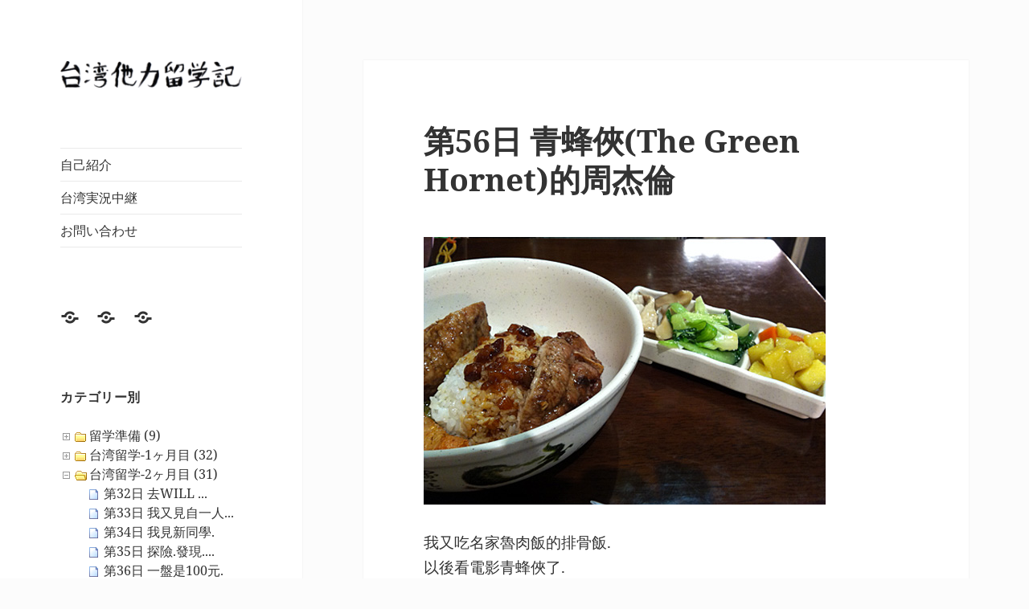

--- FILE ---
content_type: text/html; charset=UTF-8
request_url: http://taiwan.takahirock.com/2011/07/18/day56/
body_size: 33778
content:
<!DOCTYPE html>
<html dir="ltr" lang="ja" prefix="og: https://ogp.me/ns#" class="no-js">
<head>
	<meta charset="UTF-8">
	<meta name="viewport" content="width=device-width">
	<link rel="profile" href="http://gmpg.org/xfn/11">
	<link rel="pingback" href="http://taiwan.takahirock.com/xmlrpc.php">
	<!--[if lt IE 9]>
	<script src="http://taiwan.takahirock.com/wp-content/themes/twentyfifteen/js/html5.js"></script>
	<![endif]-->
	<script>(function(html){html.className = html.className.replace(/\bno-js\b/,'js')})(document.documentElement);</script>
<title>第56日 青蜂俠(The Green Hornet)的周杰倫 - 台湾他力留学記</title>

		<!-- All in One SEO 4.7.8 - aioseo.com -->
	<meta name="description" content="我又吃名家魯肉飯的排骨飯. 以後看電影青蜂俠了. また近所の「名家魯肉飯」の排骨飯。 そこ以外特にどこも行かず" />
	<meta name="robots" content="max-image-preview:large" />
	<meta name="author" content="takahirock"/>
	<link rel="canonical" href="http://taiwan.takahirock.com/2011/07/18/day56/" />
	<meta name="generator" content="All in One SEO (AIOSEO) 4.7.8" />
		<meta property="og:locale" content="ja_JP" />
		<meta property="og:site_name" content="台湾他力留学記 - 留学も他力" />
		<meta property="og:type" content="article" />
		<meta property="og:title" content="第56日 青蜂俠(The Green Hornet)的周杰倫 - 台湾他力留学記" />
		<meta property="og:description" content="我又吃名家魯肉飯的排骨飯. 以後看電影青蜂俠了. また近所の「名家魯肉飯」の排骨飯。 そこ以外特にどこも行かず" />
		<meta property="og:url" content="http://taiwan.takahirock.com/2011/07/18/day56/" />
		<meta property="og:image" content="http://taiwan.takahirock.com/files/cropped-title-1.png" />
		<meta property="og:image:width" content="248" />
		<meta property="og:image:height" content="36" />
		<meta property="article:published_time" content="2011-07-17T20:00:09+00:00" />
		<meta property="article:modified_time" content="2011-07-21T18:08:08+00:00" />
		<meta name="twitter:card" content="summary_large_image" />
		<meta name="twitter:title" content="第56日 青蜂俠(The Green Hornet)的周杰倫 - 台湾他力留学記" />
		<meta name="twitter:description" content="我又吃名家魯肉飯的排骨飯. 以後看電影青蜂俠了. また近所の「名家魯肉飯」の排骨飯。 そこ以外特にどこも行かず" />
		<meta name="twitter:image" content="http://taiwan.takahirock.com/files/cropped-title-1.png" />
		<script type="application/ld+json" class="aioseo-schema">
			{"@context":"https:\/\/schema.org","@graph":[{"@type":"BlogPosting","@id":"http:\/\/taiwan.takahirock.com\/2011\/07\/18\/day56\/#blogposting","name":"\u7b2c56\u65e5 \u9752\u8702\u4fe0(The Green Hornet)\u7684\u5468\u6770\u502b - \u53f0\u6e7e\u4ed6\u529b\u7559\u5b66\u8a18","headline":"\u7b2c56\u65e5  \u9752\u8702\u4fe0(The Green Hornet)\u7684\u5468\u6770\u502b","author":{"@id":"http:\/\/taiwan.takahirock.com\/author\/takahirock\/#author"},"publisher":{"@id":"http:\/\/taiwan.takahirock.com\/#organization"},"image":{"@type":"ImageObject","url":"http:\/\/taiwan.takahirock.com\/files\/IMG_0317.jpg","@id":"http:\/\/taiwan.takahirock.com\/2011\/07\/18\/day56\/#articleImage","width":500,"height":333,"caption":"\u6392\u9aa8\u98ef"},"datePublished":"2011-07-18T05:00:09+09:00","dateModified":"2011-07-22T03:08:08+09:00","inLanguage":"ja","commentCount":2,"mainEntityOfPage":{"@id":"http:\/\/taiwan.takahirock.com\/2011\/07\/18\/day56\/#webpage"},"isPartOf":{"@id":"http:\/\/taiwan.takahirock.com\/2011\/07\/18\/day56\/#webpage"},"articleSection":"\u53f0\u6e7e\u7559\u5b66-2\u30f6\u6708\u76ee, \u6620\u753b, \u98df\u3079\u7269"},{"@type":"BreadcrumbList","@id":"http:\/\/taiwan.takahirock.com\/2011\/07\/18\/day56\/#breadcrumblist","itemListElement":[{"@type":"ListItem","@id":"http:\/\/taiwan.takahirock.com\/#listItem","position":1,"name":"\u5bb6","item":"http:\/\/taiwan.takahirock.com\/","nextItem":{"@type":"ListItem","@id":"http:\/\/taiwan.takahirock.com\/2011\/#listItem","name":"2011"}},{"@type":"ListItem","@id":"http:\/\/taiwan.takahirock.com\/2011\/#listItem","position":2,"name":"2011","item":"http:\/\/taiwan.takahirock.com\/2011\/","nextItem":{"@type":"ListItem","@id":"http:\/\/taiwan.takahirock.com\/2011\/07\/#listItem","name":"July"},"previousItem":{"@type":"ListItem","@id":"http:\/\/taiwan.takahirock.com\/#listItem","name":"\u5bb6"}},{"@type":"ListItem","@id":"http:\/\/taiwan.takahirock.com\/2011\/07\/#listItem","position":3,"name":"July","item":"http:\/\/taiwan.takahirock.com\/2011\/07\/","nextItem":{"@type":"ListItem","@id":"http:\/\/taiwan.takahirock.com\/2011\/07\/18\/#listItem","name":"18"},"previousItem":{"@type":"ListItem","@id":"http:\/\/taiwan.takahirock.com\/2011\/#listItem","name":"2011"}},{"@type":"ListItem","@id":"http:\/\/taiwan.takahirock.com\/2011\/07\/18\/#listItem","position":4,"name":"18","item":"http:\/\/taiwan.takahirock.com\/2011\/07\/18\/","nextItem":{"@type":"ListItem","@id":"http:\/\/taiwan.takahirock.com\/2011\/07\/18\/day56\/#listItem","name":"\u7b2c56\u65e5  \u9752\u8702\u4fe0(The Green Hornet)\u7684\u5468\u6770\u502b"},"previousItem":{"@type":"ListItem","@id":"http:\/\/taiwan.takahirock.com\/2011\/07\/#listItem","name":"July"}},{"@type":"ListItem","@id":"http:\/\/taiwan.takahirock.com\/2011\/07\/18\/day56\/#listItem","position":5,"name":"\u7b2c56\u65e5  \u9752\u8702\u4fe0(The Green Hornet)\u7684\u5468\u6770\u502b","previousItem":{"@type":"ListItem","@id":"http:\/\/taiwan.takahirock.com\/2011\/07\/18\/#listItem","name":"18"}}]},{"@type":"Organization","@id":"http:\/\/taiwan.takahirock.com\/#organization","name":"\u53f0\u6e7e\u4ed6\u529b\u7559\u5b66\u8a18","description":"\u7559\u5b66\u3082\u4ed6\u529b","url":"http:\/\/taiwan.takahirock.com\/","logo":{"@type":"ImageObject","url":"http:\/\/taiwan.takahirock.com\/files\/cropped-title-1.png","@id":"http:\/\/taiwan.takahirock.com\/2011\/07\/18\/day56\/#organizationLogo","width":248,"height":36},"image":{"@id":"http:\/\/taiwan.takahirock.com\/2011\/07\/18\/day56\/#organizationLogo"}},{"@type":"Person","@id":"http:\/\/taiwan.takahirock.com\/author\/takahirock\/#author","url":"http:\/\/taiwan.takahirock.com\/author\/takahirock\/","name":"takahirock"},{"@type":"WebPage","@id":"http:\/\/taiwan.takahirock.com\/2011\/07\/18\/day56\/#webpage","url":"http:\/\/taiwan.takahirock.com\/2011\/07\/18\/day56\/","name":"\u7b2c56\u65e5 \u9752\u8702\u4fe0(The Green Hornet)\u7684\u5468\u6770\u502b - \u53f0\u6e7e\u4ed6\u529b\u7559\u5b66\u8a18","description":"\u6211\u53c8\u5403\u540d\u5bb6\u9b6f\u8089\u98ef\u7684\u6392\u9aa8\u98ef. \u4ee5\u5f8c\u770b\u96fb\u5f71\u9752\u8702\u4fe0\u4e86. \u307e\u305f\u8fd1\u6240\u306e\u300c\u540d\u5bb6\u9b6f\u8089\u98ef\u300d\u306e\u6392\u9aa8\u98ef\u3002 \u305d\u3053\u4ee5\u5916\u7279\u306b\u3069\u3053\u3082\u884c\u304b\u305a","inLanguage":"ja","isPartOf":{"@id":"http:\/\/taiwan.takahirock.com\/#website"},"breadcrumb":{"@id":"http:\/\/taiwan.takahirock.com\/2011\/07\/18\/day56\/#breadcrumblist"},"author":{"@id":"http:\/\/taiwan.takahirock.com\/author\/takahirock\/#author"},"creator":{"@id":"http:\/\/taiwan.takahirock.com\/author\/takahirock\/#author"},"datePublished":"2011-07-18T05:00:09+09:00","dateModified":"2011-07-22T03:08:08+09:00"},{"@type":"WebSite","@id":"http:\/\/taiwan.takahirock.com\/#website","url":"http:\/\/taiwan.takahirock.com\/","name":"\u53f0\u6e7e\u4ed6\u529b\u7559\u5b66\u8a18","description":"\u7559\u5b66\u3082\u4ed6\u529b","inLanguage":"ja","publisher":{"@id":"http:\/\/taiwan.takahirock.com\/#organization"}}]}
		</script>
		<!-- All in One SEO -->

<link rel='dns-prefetch' href='//netdna.bootstrapcdn.com' />
<link rel="alternate" type="application/rss+xml" title="台湾他力留学記 &raquo; フィード" href="http://taiwan.takahirock.com/feed/" />
<link rel="alternate" type="application/rss+xml" title="台湾他力留学記 &raquo; コメントフィード" href="http://taiwan.takahirock.com/comments/feed/" />
<link rel="alternate" type="application/rss+xml" title="台湾他力留学記 &raquo; 第56日  青蜂俠(The Green Hornet)的周杰倫 のコメントのフィード" href="http://taiwan.takahirock.com/2011/07/18/day56/feed/" />
<script>
window._wpemojiSettings = {"baseUrl":"https:\/\/s.w.org\/images\/core\/emoji\/14.0.0\/72x72\/","ext":".png","svgUrl":"https:\/\/s.w.org\/images\/core\/emoji\/14.0.0\/svg\/","svgExt":".svg","source":{"concatemoji":"http:\/\/taiwan.takahirock.com\/wp-includes\/js\/wp-emoji-release.min.js?ver=6.4.7"}};
/*! This file is auto-generated */
!function(i,n){var o,s,e;function c(e){try{var t={supportTests:e,timestamp:(new Date).valueOf()};sessionStorage.setItem(o,JSON.stringify(t))}catch(e){}}function p(e,t,n){e.clearRect(0,0,e.canvas.width,e.canvas.height),e.fillText(t,0,0);var t=new Uint32Array(e.getImageData(0,0,e.canvas.width,e.canvas.height).data),r=(e.clearRect(0,0,e.canvas.width,e.canvas.height),e.fillText(n,0,0),new Uint32Array(e.getImageData(0,0,e.canvas.width,e.canvas.height).data));return t.every(function(e,t){return e===r[t]})}function u(e,t,n){switch(t){case"flag":return n(e,"\ud83c\udff3\ufe0f\u200d\u26a7\ufe0f","\ud83c\udff3\ufe0f\u200b\u26a7\ufe0f")?!1:!n(e,"\ud83c\uddfa\ud83c\uddf3","\ud83c\uddfa\u200b\ud83c\uddf3")&&!n(e,"\ud83c\udff4\udb40\udc67\udb40\udc62\udb40\udc65\udb40\udc6e\udb40\udc67\udb40\udc7f","\ud83c\udff4\u200b\udb40\udc67\u200b\udb40\udc62\u200b\udb40\udc65\u200b\udb40\udc6e\u200b\udb40\udc67\u200b\udb40\udc7f");case"emoji":return!n(e,"\ud83e\udef1\ud83c\udffb\u200d\ud83e\udef2\ud83c\udfff","\ud83e\udef1\ud83c\udffb\u200b\ud83e\udef2\ud83c\udfff")}return!1}function f(e,t,n){var r="undefined"!=typeof WorkerGlobalScope&&self instanceof WorkerGlobalScope?new OffscreenCanvas(300,150):i.createElement("canvas"),a=r.getContext("2d",{willReadFrequently:!0}),o=(a.textBaseline="top",a.font="600 32px Arial",{});return e.forEach(function(e){o[e]=t(a,e,n)}),o}function t(e){var t=i.createElement("script");t.src=e,t.defer=!0,i.head.appendChild(t)}"undefined"!=typeof Promise&&(o="wpEmojiSettingsSupports",s=["flag","emoji"],n.supports={everything:!0,everythingExceptFlag:!0},e=new Promise(function(e){i.addEventListener("DOMContentLoaded",e,{once:!0})}),new Promise(function(t){var n=function(){try{var e=JSON.parse(sessionStorage.getItem(o));if("object"==typeof e&&"number"==typeof e.timestamp&&(new Date).valueOf()<e.timestamp+604800&&"object"==typeof e.supportTests)return e.supportTests}catch(e){}return null}();if(!n){if("undefined"!=typeof Worker&&"undefined"!=typeof OffscreenCanvas&&"undefined"!=typeof URL&&URL.createObjectURL&&"undefined"!=typeof Blob)try{var e="postMessage("+f.toString()+"("+[JSON.stringify(s),u.toString(),p.toString()].join(",")+"));",r=new Blob([e],{type:"text/javascript"}),a=new Worker(URL.createObjectURL(r),{name:"wpTestEmojiSupports"});return void(a.onmessage=function(e){c(n=e.data),a.terminate(),t(n)})}catch(e){}c(n=f(s,u,p))}t(n)}).then(function(e){for(var t in e)n.supports[t]=e[t],n.supports.everything=n.supports.everything&&n.supports[t],"flag"!==t&&(n.supports.everythingExceptFlag=n.supports.everythingExceptFlag&&n.supports[t]);n.supports.everythingExceptFlag=n.supports.everythingExceptFlag&&!n.supports.flag,n.DOMReady=!1,n.readyCallback=function(){n.DOMReady=!0}}).then(function(){return e}).then(function(){var e;n.supports.everything||(n.readyCallback(),(e=n.source||{}).concatemoji?t(e.concatemoji):e.wpemoji&&e.twemoji&&(t(e.twemoji),t(e.wpemoji)))}))}((window,document),window._wpemojiSettings);
</script>
<link rel='stylesheet' id='pmb_common-css' href='http://taiwan.takahirock.com/wp-content/plugins/print-my-blog/assets/styles/pmb-common.css?ver=1738576741' media='all' />
<style id='wp-emoji-styles-inline-css'>

	img.wp-smiley, img.emoji {
		display: inline !important;
		border: none !important;
		box-shadow: none !important;
		height: 1em !important;
		width: 1em !important;
		margin: 0 0.07em !important;
		vertical-align: -0.1em !important;
		background: none !important;
		padding: 0 !important;
	}
</style>
<link rel='stylesheet' id='wp-block-library-css' href='http://taiwan.takahirock.com/wp-includes/css/dist/block-library/style.min.css?ver=6.4.7' media='all' />
<style id='wp-block-library-theme-inline-css'>
.wp-block-audio figcaption{color:#555;font-size:13px;text-align:center}.is-dark-theme .wp-block-audio figcaption{color:hsla(0,0%,100%,.65)}.wp-block-audio{margin:0 0 1em}.wp-block-code{border:1px solid #ccc;border-radius:4px;font-family:Menlo,Consolas,monaco,monospace;padding:.8em 1em}.wp-block-embed figcaption{color:#555;font-size:13px;text-align:center}.is-dark-theme .wp-block-embed figcaption{color:hsla(0,0%,100%,.65)}.wp-block-embed{margin:0 0 1em}.blocks-gallery-caption{color:#555;font-size:13px;text-align:center}.is-dark-theme .blocks-gallery-caption{color:hsla(0,0%,100%,.65)}.wp-block-image figcaption{color:#555;font-size:13px;text-align:center}.is-dark-theme .wp-block-image figcaption{color:hsla(0,0%,100%,.65)}.wp-block-image{margin:0 0 1em}.wp-block-pullquote{border-bottom:4px solid;border-top:4px solid;color:currentColor;margin-bottom:1.75em}.wp-block-pullquote cite,.wp-block-pullquote footer,.wp-block-pullquote__citation{color:currentColor;font-size:.8125em;font-style:normal;text-transform:uppercase}.wp-block-quote{border-left:.25em solid;margin:0 0 1.75em;padding-left:1em}.wp-block-quote cite,.wp-block-quote footer{color:currentColor;font-size:.8125em;font-style:normal;position:relative}.wp-block-quote.has-text-align-right{border-left:none;border-right:.25em solid;padding-left:0;padding-right:1em}.wp-block-quote.has-text-align-center{border:none;padding-left:0}.wp-block-quote.is-large,.wp-block-quote.is-style-large,.wp-block-quote.is-style-plain{border:none}.wp-block-search .wp-block-search__label{font-weight:700}.wp-block-search__button{border:1px solid #ccc;padding:.375em .625em}:where(.wp-block-group.has-background){padding:1.25em 2.375em}.wp-block-separator.has-css-opacity{opacity:.4}.wp-block-separator{border:none;border-bottom:2px solid;margin-left:auto;margin-right:auto}.wp-block-separator.has-alpha-channel-opacity{opacity:1}.wp-block-separator:not(.is-style-wide):not(.is-style-dots){width:100px}.wp-block-separator.has-background:not(.is-style-dots){border-bottom:none;height:1px}.wp-block-separator.has-background:not(.is-style-wide):not(.is-style-dots){height:2px}.wp-block-table{margin:0 0 1em}.wp-block-table td,.wp-block-table th{word-break:normal}.wp-block-table figcaption{color:#555;font-size:13px;text-align:center}.is-dark-theme .wp-block-table figcaption{color:hsla(0,0%,100%,.65)}.wp-block-video figcaption{color:#555;font-size:13px;text-align:center}.is-dark-theme .wp-block-video figcaption{color:hsla(0,0%,100%,.65)}.wp-block-video{margin:0 0 1em}.wp-block-template-part.has-background{margin-bottom:0;margin-top:0;padding:1.25em 2.375em}
</style>
<link rel='stylesheet' id='pmb-select2-css' href='http://taiwan.takahirock.com/wp-content/plugins/print-my-blog/assets/styles/libs/select2.min.css?ver=4.0.6' media='all' />
<link rel='stylesheet' id='pmb-jquery-ui-css' href='http://taiwan.takahirock.com/wp-content/plugins/print-my-blog/assets/styles/libs/jquery-ui/jquery-ui.min.css?ver=1.11.4' media='all' />
<link rel='stylesheet' id='pmb-setup-page-css' href='http://taiwan.takahirock.com/wp-content/plugins/print-my-blog/assets/styles/setup-page.css?ver=1738576741' media='all' />
<style id='classic-theme-styles-inline-css'>
/*! This file is auto-generated */
.wp-block-button__link{color:#fff;background-color:#32373c;border-radius:9999px;box-shadow:none;text-decoration:none;padding:calc(.667em + 2px) calc(1.333em + 2px);font-size:1.125em}.wp-block-file__button{background:#32373c;color:#fff;text-decoration:none}
</style>
<style id='global-styles-inline-css'>
body{--wp--preset--color--black: #000000;--wp--preset--color--cyan-bluish-gray: #abb8c3;--wp--preset--color--white: #fff;--wp--preset--color--pale-pink: #f78da7;--wp--preset--color--vivid-red: #cf2e2e;--wp--preset--color--luminous-vivid-orange: #ff6900;--wp--preset--color--luminous-vivid-amber: #fcb900;--wp--preset--color--light-green-cyan: #7bdcb5;--wp--preset--color--vivid-green-cyan: #00d084;--wp--preset--color--pale-cyan-blue: #8ed1fc;--wp--preset--color--vivid-cyan-blue: #0693e3;--wp--preset--color--vivid-purple: #9b51e0;--wp--preset--color--dark-gray: #111;--wp--preset--color--light-gray: #f1f1f1;--wp--preset--color--yellow: #f4ca16;--wp--preset--color--dark-brown: #352712;--wp--preset--color--medium-pink: #e53b51;--wp--preset--color--light-pink: #ffe5d1;--wp--preset--color--dark-purple: #2e2256;--wp--preset--color--purple: #674970;--wp--preset--color--blue-gray: #22313f;--wp--preset--color--bright-blue: #55c3dc;--wp--preset--color--light-blue: #e9f2f9;--wp--preset--gradient--vivid-cyan-blue-to-vivid-purple: linear-gradient(135deg,rgba(6,147,227,1) 0%,rgb(155,81,224) 100%);--wp--preset--gradient--light-green-cyan-to-vivid-green-cyan: linear-gradient(135deg,rgb(122,220,180) 0%,rgb(0,208,130) 100%);--wp--preset--gradient--luminous-vivid-amber-to-luminous-vivid-orange: linear-gradient(135deg,rgba(252,185,0,1) 0%,rgba(255,105,0,1) 100%);--wp--preset--gradient--luminous-vivid-orange-to-vivid-red: linear-gradient(135deg,rgba(255,105,0,1) 0%,rgb(207,46,46) 100%);--wp--preset--gradient--very-light-gray-to-cyan-bluish-gray: linear-gradient(135deg,rgb(238,238,238) 0%,rgb(169,184,195) 100%);--wp--preset--gradient--cool-to-warm-spectrum: linear-gradient(135deg,rgb(74,234,220) 0%,rgb(151,120,209) 20%,rgb(207,42,186) 40%,rgb(238,44,130) 60%,rgb(251,105,98) 80%,rgb(254,248,76) 100%);--wp--preset--gradient--blush-light-purple: linear-gradient(135deg,rgb(255,206,236) 0%,rgb(152,150,240) 100%);--wp--preset--gradient--blush-bordeaux: linear-gradient(135deg,rgb(254,205,165) 0%,rgb(254,45,45) 50%,rgb(107,0,62) 100%);--wp--preset--gradient--luminous-dusk: linear-gradient(135deg,rgb(255,203,112) 0%,rgb(199,81,192) 50%,rgb(65,88,208) 100%);--wp--preset--gradient--pale-ocean: linear-gradient(135deg,rgb(255,245,203) 0%,rgb(182,227,212) 50%,rgb(51,167,181) 100%);--wp--preset--gradient--electric-grass: linear-gradient(135deg,rgb(202,248,128) 0%,rgb(113,206,126) 100%);--wp--preset--gradient--midnight: linear-gradient(135deg,rgb(2,3,129) 0%,rgb(40,116,252) 100%);--wp--preset--gradient--dark-gray-gradient-gradient: linear-gradient(90deg, rgba(17,17,17,1) 0%, rgba(42,42,42,1) 100%);--wp--preset--gradient--light-gray-gradient: linear-gradient(90deg, rgba(241,241,241,1) 0%, rgba(215,215,215,1) 100%);--wp--preset--gradient--white-gradient: linear-gradient(90deg, rgba(255,255,255,1) 0%, rgba(230,230,230,1) 100%);--wp--preset--gradient--yellow-gradient: linear-gradient(90deg, rgba(244,202,22,1) 0%, rgba(205,168,10,1) 100%);--wp--preset--gradient--dark-brown-gradient: linear-gradient(90deg, rgba(53,39,18,1) 0%, rgba(91,67,31,1) 100%);--wp--preset--gradient--medium-pink-gradient: linear-gradient(90deg, rgba(229,59,81,1) 0%, rgba(209,28,51,1) 100%);--wp--preset--gradient--light-pink-gradient: linear-gradient(90deg, rgba(255,229,209,1) 0%, rgba(255,200,158,1) 100%);--wp--preset--gradient--dark-purple-gradient: linear-gradient(90deg, rgba(46,34,86,1) 0%, rgba(66,48,123,1) 100%);--wp--preset--gradient--purple-gradient: linear-gradient(90deg, rgba(103,73,112,1) 0%, rgba(131,93,143,1) 100%);--wp--preset--gradient--blue-gray-gradient: linear-gradient(90deg, rgba(34,49,63,1) 0%, rgba(52,75,96,1) 100%);--wp--preset--gradient--bright-blue-gradient: linear-gradient(90deg, rgba(85,195,220,1) 0%, rgba(43,180,211,1) 100%);--wp--preset--gradient--light-blue-gradient: linear-gradient(90deg, rgba(233,242,249,1) 0%, rgba(193,218,238,1) 100%);--wp--preset--font-size--small: 13px;--wp--preset--font-size--medium: 20px;--wp--preset--font-size--large: 36px;--wp--preset--font-size--x-large: 42px;--wp--preset--spacing--20: 0.44rem;--wp--preset--spacing--30: 0.67rem;--wp--preset--spacing--40: 1rem;--wp--preset--spacing--50: 1.5rem;--wp--preset--spacing--60: 2.25rem;--wp--preset--spacing--70: 3.38rem;--wp--preset--spacing--80: 5.06rem;--wp--preset--shadow--natural: 6px 6px 9px rgba(0, 0, 0, 0.2);--wp--preset--shadow--deep: 12px 12px 50px rgba(0, 0, 0, 0.4);--wp--preset--shadow--sharp: 6px 6px 0px rgba(0, 0, 0, 0.2);--wp--preset--shadow--outlined: 6px 6px 0px -3px rgba(255, 255, 255, 1), 6px 6px rgba(0, 0, 0, 1);--wp--preset--shadow--crisp: 6px 6px 0px rgba(0, 0, 0, 1);}:where(.is-layout-flex){gap: 0.5em;}:where(.is-layout-grid){gap: 0.5em;}body .is-layout-flow > .alignleft{float: left;margin-inline-start: 0;margin-inline-end: 2em;}body .is-layout-flow > .alignright{float: right;margin-inline-start: 2em;margin-inline-end: 0;}body .is-layout-flow > .aligncenter{margin-left: auto !important;margin-right: auto !important;}body .is-layout-constrained > .alignleft{float: left;margin-inline-start: 0;margin-inline-end: 2em;}body .is-layout-constrained > .alignright{float: right;margin-inline-start: 2em;margin-inline-end: 0;}body .is-layout-constrained > .aligncenter{margin-left: auto !important;margin-right: auto !important;}body .is-layout-constrained > :where(:not(.alignleft):not(.alignright):not(.alignfull)){max-width: var(--wp--style--global--content-size);margin-left: auto !important;margin-right: auto !important;}body .is-layout-constrained > .alignwide{max-width: var(--wp--style--global--wide-size);}body .is-layout-flex{display: flex;}body .is-layout-flex{flex-wrap: wrap;align-items: center;}body .is-layout-flex > *{margin: 0;}body .is-layout-grid{display: grid;}body .is-layout-grid > *{margin: 0;}:where(.wp-block-columns.is-layout-flex){gap: 2em;}:where(.wp-block-columns.is-layout-grid){gap: 2em;}:where(.wp-block-post-template.is-layout-flex){gap: 1.25em;}:where(.wp-block-post-template.is-layout-grid){gap: 1.25em;}.has-black-color{color: var(--wp--preset--color--black) !important;}.has-cyan-bluish-gray-color{color: var(--wp--preset--color--cyan-bluish-gray) !important;}.has-white-color{color: var(--wp--preset--color--white) !important;}.has-pale-pink-color{color: var(--wp--preset--color--pale-pink) !important;}.has-vivid-red-color{color: var(--wp--preset--color--vivid-red) !important;}.has-luminous-vivid-orange-color{color: var(--wp--preset--color--luminous-vivid-orange) !important;}.has-luminous-vivid-amber-color{color: var(--wp--preset--color--luminous-vivid-amber) !important;}.has-light-green-cyan-color{color: var(--wp--preset--color--light-green-cyan) !important;}.has-vivid-green-cyan-color{color: var(--wp--preset--color--vivid-green-cyan) !important;}.has-pale-cyan-blue-color{color: var(--wp--preset--color--pale-cyan-blue) !important;}.has-vivid-cyan-blue-color{color: var(--wp--preset--color--vivid-cyan-blue) !important;}.has-vivid-purple-color{color: var(--wp--preset--color--vivid-purple) !important;}.has-black-background-color{background-color: var(--wp--preset--color--black) !important;}.has-cyan-bluish-gray-background-color{background-color: var(--wp--preset--color--cyan-bluish-gray) !important;}.has-white-background-color{background-color: var(--wp--preset--color--white) !important;}.has-pale-pink-background-color{background-color: var(--wp--preset--color--pale-pink) !important;}.has-vivid-red-background-color{background-color: var(--wp--preset--color--vivid-red) !important;}.has-luminous-vivid-orange-background-color{background-color: var(--wp--preset--color--luminous-vivid-orange) !important;}.has-luminous-vivid-amber-background-color{background-color: var(--wp--preset--color--luminous-vivid-amber) !important;}.has-light-green-cyan-background-color{background-color: var(--wp--preset--color--light-green-cyan) !important;}.has-vivid-green-cyan-background-color{background-color: var(--wp--preset--color--vivid-green-cyan) !important;}.has-pale-cyan-blue-background-color{background-color: var(--wp--preset--color--pale-cyan-blue) !important;}.has-vivid-cyan-blue-background-color{background-color: var(--wp--preset--color--vivid-cyan-blue) !important;}.has-vivid-purple-background-color{background-color: var(--wp--preset--color--vivid-purple) !important;}.has-black-border-color{border-color: var(--wp--preset--color--black) !important;}.has-cyan-bluish-gray-border-color{border-color: var(--wp--preset--color--cyan-bluish-gray) !important;}.has-white-border-color{border-color: var(--wp--preset--color--white) !important;}.has-pale-pink-border-color{border-color: var(--wp--preset--color--pale-pink) !important;}.has-vivid-red-border-color{border-color: var(--wp--preset--color--vivid-red) !important;}.has-luminous-vivid-orange-border-color{border-color: var(--wp--preset--color--luminous-vivid-orange) !important;}.has-luminous-vivid-amber-border-color{border-color: var(--wp--preset--color--luminous-vivid-amber) !important;}.has-light-green-cyan-border-color{border-color: var(--wp--preset--color--light-green-cyan) !important;}.has-vivid-green-cyan-border-color{border-color: var(--wp--preset--color--vivid-green-cyan) !important;}.has-pale-cyan-blue-border-color{border-color: var(--wp--preset--color--pale-cyan-blue) !important;}.has-vivid-cyan-blue-border-color{border-color: var(--wp--preset--color--vivid-cyan-blue) !important;}.has-vivid-purple-border-color{border-color: var(--wp--preset--color--vivid-purple) !important;}.has-vivid-cyan-blue-to-vivid-purple-gradient-background{background: var(--wp--preset--gradient--vivid-cyan-blue-to-vivid-purple) !important;}.has-light-green-cyan-to-vivid-green-cyan-gradient-background{background: var(--wp--preset--gradient--light-green-cyan-to-vivid-green-cyan) !important;}.has-luminous-vivid-amber-to-luminous-vivid-orange-gradient-background{background: var(--wp--preset--gradient--luminous-vivid-amber-to-luminous-vivid-orange) !important;}.has-luminous-vivid-orange-to-vivid-red-gradient-background{background: var(--wp--preset--gradient--luminous-vivid-orange-to-vivid-red) !important;}.has-very-light-gray-to-cyan-bluish-gray-gradient-background{background: var(--wp--preset--gradient--very-light-gray-to-cyan-bluish-gray) !important;}.has-cool-to-warm-spectrum-gradient-background{background: var(--wp--preset--gradient--cool-to-warm-spectrum) !important;}.has-blush-light-purple-gradient-background{background: var(--wp--preset--gradient--blush-light-purple) !important;}.has-blush-bordeaux-gradient-background{background: var(--wp--preset--gradient--blush-bordeaux) !important;}.has-luminous-dusk-gradient-background{background: var(--wp--preset--gradient--luminous-dusk) !important;}.has-pale-ocean-gradient-background{background: var(--wp--preset--gradient--pale-ocean) !important;}.has-electric-grass-gradient-background{background: var(--wp--preset--gradient--electric-grass) !important;}.has-midnight-gradient-background{background: var(--wp--preset--gradient--midnight) !important;}.has-small-font-size{font-size: var(--wp--preset--font-size--small) !important;}.has-medium-font-size{font-size: var(--wp--preset--font-size--medium) !important;}.has-large-font-size{font-size: var(--wp--preset--font-size--large) !important;}.has-x-large-font-size{font-size: var(--wp--preset--font-size--x-large) !important;}
.wp-block-navigation a:where(:not(.wp-element-button)){color: inherit;}
:where(.wp-block-post-template.is-layout-flex){gap: 1.25em;}:where(.wp-block-post-template.is-layout-grid){gap: 1.25em;}
:where(.wp-block-columns.is-layout-flex){gap: 2em;}:where(.wp-block-columns.is-layout-grid){gap: 2em;}
.wp-block-pullquote{font-size: 1.5em;line-height: 1.6;}
</style>
<link rel='stylesheet' id='font-awesome-css' href='//netdna.bootstrapcdn.com/font-awesome/4.1.0/css/font-awesome.css' media='screen' />
<link rel='stylesheet' id='contact-form-7-css' href='http://taiwan.takahirock.com/wp-content/plugins/contact-form-7/includes/css/styles.css?ver=5.1.7' media='all' />
<link rel='stylesheet' id='parent-style-css' href='http://taiwan.takahirock.com/wp-content/themes/twentyfifteen/style.css?ver=6.4.7' media='all' />
<link rel='stylesheet' id='twentyfifteen-fonts-css' href='http://taiwan.takahirock.com/wp-content/themes/twentyfifteen/assets/fonts/noto-sans-plus-noto-serif-plus-inconsolata.css?ver=20230328' media='all' />
<link rel='stylesheet' id='genericons-css' href='http://taiwan.takahirock.com/wp-content/themes/twentyfifteen/genericons/genericons.css?ver=20201026' media='all' />
<link rel='stylesheet' id='twentyfifteen-style-css' href='http://taiwan.takahirock.com/wp-content/themes/twentyfifteen-takahirock/style.css?ver=20231107' media='all' />
<link rel='stylesheet' id='twentyfifteen-block-style-css' href='http://taiwan.takahirock.com/wp-content/themes/twentyfifteen/css/blocks.css?ver=20230623' media='all' />
<script src="http://taiwan.takahirock.com/wp-includes/js/jquery/jquery.min.js?ver=3.7.1" id="jquery-core-js"></script>
<script src="http://taiwan.takahirock.com/wp-includes/js/jquery/jquery-migrate.min.js?ver=3.4.1" id="jquery-migrate-js"></script>
<script id="twentyfifteen-script-js-extra">
var screenReaderText = {"expand":"<span class=\"screen-reader-text\">\u30b5\u30d6\u30e1\u30cb\u30e5\u30fc\u3092\u5c55\u958b<\/span>","collapse":"<span class=\"screen-reader-text\">\u30b5\u30d6\u30e1\u30cb\u30e5\u30fc\u3092\u9589\u3058\u308b<\/span>"};
</script>
<script src="http://taiwan.takahirock.com/wp-content/themes/twentyfifteen/js/functions.js?ver=20221101" id="twentyfifteen-script-js" defer data-wp-strategy="defer"></script>
<script id="dtree-js-extra">
var WPdTreeSettings = {"animate":"0","duration":"0","imgurl":"http:\/\/taiwan.takahirock.com\/wp-content\/plugins\/wp-dtree-30\/"};
</script>
<script src="http://taiwan.takahirock.com/wp-content/plugins/wp-dtree-30/wp-dtree.min.js?ver=4.4.5" id="dtree-js"></script>
<link rel="https://api.w.org/" href="http://taiwan.takahirock.com/wp-json/" /><link rel="alternate" type="application/json" href="http://taiwan.takahirock.com/wp-json/wp/v2/posts/1120" /><link rel="EditURI" type="application/rsd+xml" title="RSD" href="http://taiwan.takahirock.com/xmlrpc.php?rsd" />
<meta name="generator" content="WordPress 6.4.7" />
<link rel='shortlink' href='http://taiwan.takahirock.com/?p=1120' />
<link rel="alternate" type="application/json+oembed" href="http://taiwan.takahirock.com/wp-json/oembed/1.0/embed?url=http%3A%2F%2Ftaiwan.takahirock.com%2F2011%2F07%2F18%2Fday56%2F" />
<link rel="alternate" type="text/xml+oembed" href="http://taiwan.takahirock.com/wp-json/oembed/1.0/embed?url=http%3A%2F%2Ftaiwan.takahirock.com%2F2011%2F07%2F18%2Fday56%2F&#038;format=xml" />

<style>
.scroll-back-to-top-wrapper {
    position: fixed;
	opacity: 0;
	visibility: hidden;
	overflow: hidden;
	text-align: center;
	z-index: 99999999;
    background-color: #444444;
	color: #eeeeee;
	width: 50px;
	height: 48px;
	line-height: 48px;
	right: 30px;
	bottom: 30px;
	padding-top: 2px;
	border-top-left-radius: 10px;
	border-top-right-radius: 10px;
	border-bottom-right-radius: 10px;
	border-bottom-left-radius: 10px;
	-webkit-transition: all 0.5s ease-in-out;
	-moz-transition: all 0.5s ease-in-out;
	-ms-transition: all 0.5s ease-in-out;
	-o-transition: all 0.5s ease-in-out;
	transition: all 0.5s ease-in-out;
}
.scroll-back-to-top-wrapper:hover {
	background-color: #333333;
  color: #eeeeee;
}
.scroll-back-to-top-wrapper.show {
    visibility:visible;
    cursor:pointer;
	opacity: 1.0;
}
.scroll-back-to-top-wrapper i.fa {
	line-height: inherit;
}
.scroll-back-to-top-wrapper .fa-lg {
	vertical-align: 0;
}
</style><style>.recentcomments a{display:inline !important;padding:0 !important;margin:0 !important;}</style>
<!-- BEGIN: WP Social Bookmarking Light HEAD -->
<style type="text/css">.wp_social_bookmarking_light{
    border: 0 !important;
    padding: 10px 0 20px 0 !important;
    margin: 0 !important;
}
.wp_social_bookmarking_light div{
    float: left !important;
    border: 0 !important;
    padding: 0 !important;
    margin: 0 5px 0px 0 !important;
    min-height: 30px !important;
    line-height: 18px !important;
    text-indent: 0 !important;
}
.wp_social_bookmarking_light img{
    border: 0 !important;
    padding: 0;
    margin: 0;
    vertical-align: top !important;
}
.wp_social_bookmarking_light_clear{
    clear: both !important;
}
#fb-root{
    display: none;
}
.wsbl_facebook_like iframe{
    max-width: none !important;
}
.wsbl_pinterest a{
    border: 0px !important;
}
</style>
<!-- END: WP Social Bookmarking Light HEAD -->
		<style type="text/css" id="twentyfifteen-header-css">
				.site-header {
			padding-top: 14px;
			padding-bottom: 14px;
		}

		.site-branding {
			min-height: 42px;
		}

		@media screen and (min-width: 46.25em) {
			.site-header {
				padding-top: 21px;
				padding-bottom: 21px;
			}
			.site-branding {
				min-height: 56px;
			}
		}
		@media screen and (min-width: 55em) {
			.site-header {
				padding-top: 25px;
				padding-bottom: 25px;
			}
			.site-branding {
				min-height: 62px;
			}
		}
		@media screen and (min-width: 59.6875em) {
			.site-header {
				padding-top: 0;
				padding-bottom: 0;
			}
			.site-branding {
				min-height: 0;
			}
		}
					.site-title,
		.site-description {
			clip: rect(1px, 1px, 1px, 1px);
			position: absolute;
		}
		</style>
		<style id="custom-background-css">
body.custom-background { background-color: #fcfcfc; }
</style>
	<meta data-pso-pv="1.2.1" data-pso-pt="singlePost" data-pso-th="f4ee099957468b60bdb34736ec3d8d70"><script async src="//pagead2.googlesyndication.com/pagead/js/adsbygoogle.js"></script><script pagespeed_no_defer="" data-pso-version="20170403_083938">window.dynamicgoogletags={config:[]};dynamicgoogletags.config=["ca-pub-8857116779993716",[[[["DIV",null,"widget-area",[]],["10px","10px",0],3,[0],"5136456906",0,null,null,6]]],[[[[null,[[120,139]],null,19,1,1],[null,[[260,279],[340,359],[400,459]],null,29,1,1],[null,[[280,299]],null,30,1,1],[null,[[360,399],[460,519]],null,33,1,1]],[[["BODY",0,null,[]],["10px","10px",1],1,[4],null,0,null,null,2],[["BODY",0,null,[]],["10px","24px",1],2,[5],null,0,null,null,2],[["HEADER",0,null,[]],["10px","10px",1],1,[4],null,0,null,null,5],[["DIV",null,"primary",[]],["10px","10px",0],3,[5],null,0,null,null,5],[["DIV",null,"comments",[]],["10px","10px",0],0,[1],null,0,null,null,7],[["DIV",null,"comments",[]],["10px","10px",0],3,[3],null,0,null,null,7],[["DIV",null,"respond",[]],["10px","10px",0],3,[3],null,0,null,null,8],[["DIV",null,null,["nav-previous"]],["10px","10px",0],0,[3],null,0,null,null,9],[["DIV",null,null,["site-info"]],["10px","10px",0],0,[5],null,0,null,null,5],[["DIV",null,null,["site-info"]],["10px","10px",0],3,[5],null,0,null,null,5],[["ARTICLE",0,null,["post"],1],["10px","24px",0],0,[0],null,0,null,null,9],[["ARTICLE",0,null,["post"],2],["10px","10px",0],0,[0],null,0,null,null,10],[["ARTICLE",0,null,["post"],-1],["10px","10px",0],3,[0],null,0,null,null,10],[["DIV",null,"page",[]],["10px","10px",0],3,[5],null,0,null,null,3],[["ARTICLE",0,null,["post"],3],["10px","10px",0],0,[0],null,0]],["5422331703","6899064905","8375798108","9852531302","2329264502"],["ARTICLE",null,null,["post"]],"20170214_040801",1]],"WordPressSinglePost","1404261302",null,0.01,null,[null,1494918849871],0.01,0,null,null,"http://taiwan.takahirock.com"];(function(){var h=this,aa=function(a){var b=typeof a;if("object"==b)if(a){if(a instanceof Array)return"array";if(a instanceof Object)return b;var c=Object.prototype.toString.call(a);if("[object Window]"==c)return"object";if("[object Array]"==c||"number"==typeof a.length&&"undefined"!=typeof a.splice&&"undefined"!=typeof a.propertyIsEnumerable&&!a.propertyIsEnumerable("splice"))return"array";if("[object Function]"==c||"undefined"!=typeof a.call&&"undefined"!=typeof a.propertyIsEnumerable&&!a.propertyIsEnumerable("call"))return"function"}else return"null";
else if("function"==b&&"undefined"==typeof a.call)return"object";return b},p=function(a){return"number"==typeof a},ba=function(a,b){var c=Array.prototype.slice.call(arguments,1);return function(){var b=c.slice();b.push.apply(b,arguments);return a.apply(this,b)}},r=function(a,b){function c(){}c.prototype=b.prototype;a.Ra=b.prototype;a.prototype=new c;a.prototype.constructor=a;a.Ta=function(a,c,f){for(var d=Array(arguments.length-2),e=2;e<arguments.length;e++)d[e-2]=arguments[e];return b.prototype[c].apply(a,
d)}};var ca=String.prototype.trim?function(a){return a.trim()}:function(a){return a.replace(/^[\s\xa0]+|[\s\xa0]+$/g,"")},da=function(a,b){return a<b?-1:a>b?1:0},ea=function(a){return String(a).replace(/\-([a-z])/g,function(a,c){return c.toUpperCase()})};var fa=Array.prototype.forEach?function(a,b,c){Array.prototype.forEach.call(a,b,c)}:function(a,b,c){for(var d=a.length,e="string"==typeof a?a.split(""):a,f=0;f<d;f++)f in e&&b.call(c,e[f],f,a)};var ga=function(a){ga[" "](a);return a};ga[" "]=function(){};var ia=function(a,b){var c=ha;Object.prototype.hasOwnProperty.call(c,a)||(c[a]=b(a))};var t;a:{var ja=h.navigator;if(ja){var ka=ja.userAgent;if(ka){t=ka;break a}}t=""}var v=function(a){return-1!=t.indexOf(a)};var la=v("Opera"),w=v("Trident")||v("MSIE"),ma=v("Edge"),na=v("Gecko")&&!(-1!=t.toLowerCase().indexOf("webkit")&&!v("Edge"))&&!(v("Trident")||v("MSIE"))&&!v("Edge"),oa=-1!=t.toLowerCase().indexOf("webkit")&&!v("Edge"),pa=function(){var a=h.document;return a?a.documentMode:void 0},qa;
a:{var ra="",sa=function(){var a=t;if(na)return/rv\:([^\);]+)(\)|;)/.exec(a);if(ma)return/Edge\/([\d\.]+)/.exec(a);if(w)return/\b(?:MSIE|rv)[: ]([^\);]+)(\)|;)/.exec(a);if(oa)return/WebKit\/(\S+)/.exec(a);if(la)return/(?:Version)[ \/]?(\S+)/.exec(a)}();sa&&(ra=sa?sa[1]:"");if(w){var ta=pa();if(null!=ta&&ta>parseFloat(ra)){qa=String(ta);break a}}qa=ra}
var ua=qa,ha={},va=function(a){ia(a,function(){for(var b=0,c=ca(String(ua)).split("."),d=ca(String(a)).split("."),e=Math.max(c.length,d.length),f=0;0==b&&f<e;f++){var g=c[f]||"",k=d[f]||"";do{g=/(\d*)(\D*)(.*)/.exec(g)||["","","",""];k=/(\d*)(\D*)(.*)/.exec(k)||["","","",""];if(0==g[0].length&&0==k[0].length)break;b=da(0==g[1].length?0:parseInt(g[1],10),0==k[1].length?0:parseInt(k[1],10))||da(0==g[2].length,0==k[2].length)||da(g[2],k[2]);g=g[3];k=k[3]}while(0==b)}return 0<=b})},wa;var xa=h.document;
wa=xa&&w?pa()||("CSS1Compat"==xa.compatMode?parseInt(ua,10):5):void 0;var x=function(){},ya="function"==typeof Uint8Array,z=function(a,b,c){a.a=null;b||(b=[]);a.Va=void 0;a.M=-1;a.l=b;a:{if(a.l.length){b=a.l.length-1;var d=a.l[b];if(d&&"object"==typeof d&&"array"!=aa(d)&&!(ya&&d instanceof Uint8Array)){a.R=b-a.M;a.G=d;break a}}a.R=Number.MAX_VALUE}a.Ua={};if(c)for(b=0;b<c.length;b++)d=c[b],d<a.R?(d+=a.M,a.l[d]=a.l[d]||y):a.G[d]=a.G[d]||y},y=[],A=function(a,b){if(b<a.R){b+=a.M;var c=a.l[b];return c===y?a.l[b]=[]:c}c=a.G[b];return c===y?a.G[b]=[]:c},Aa=function(a){a=
A(za,a);return null==a?a:+a},B=function(a,b,c){b<a.R?a.l[b+a.M]=c:a.G[b]=c},C=function(a,b,c){a.a||(a.a={});if(!a.a[c]){var d=A(a,c);d&&(a.a[c]=new b(d))}return a.a[c]},D=function(a,b,c){a.a||(a.a={});if(!a.a[c]){for(var d=A(a,c),e=[],f=0;f<d.length;f++)e[f]=new b(d[f]);a.a[c]=e}b=a.a[c];b==y&&(b=a.a[c]=[]);return b},Ba=function(a,b,c){a.a||(a.a={});c=c||[];for(var d=[],e=0;e<c.length;e++)d[e]=E(c[e]);a.a[b]=c;B(a,b,d)},Ca=function(a){if(a.a)for(var b in a.a){var c=a.a[b];if("array"==aa(c))for(var d=
0;d<c.length;d++)c[d]&&E(c[d]);else c&&E(c)}},E=function(a){Ca(a);return a.l};x.prototype.toString=function(){Ca(this);return this.l.toString()};var Da=function(a){var b;if("array"==aa(a)){for(var c=Array(a.length),d=0;d<a.length;d++)null!=(b=a[d])&&(c[d]="object"==typeof b?Da(b):b);return c}if(ya&&a instanceof Uint8Array)return new Uint8Array(a);c={};for(d in a)null!=(b=a[d])&&(c[d]="object"==typeof b?Da(b):b);return c};var Ea=function(a,b){this.events=[];this.Ga=b||h;var c=null;b&&(b.google_js_reporting_queue=b.google_js_reporting_queue||[],this.events=b.google_js_reporting_queue,c=b.google_measure_js_timing);this.ia=null!=c?c:Math.random()<a};Ea.prototype.disable=function(){fa(this.events,this.ya,this);this.events.length=0;this.ia=!1};Ea.prototype.ya=function(a){var b=this.Ga.performance;a&&b&&b.clearMarks&&(b.clearMarks("goog_"+a.uniqueId+"_start"),b.clearMarks("goog_"+a.uniqueId+"_end"))};var Fa=function(){var a=!1;try{var b=Object.defineProperty({},"passive",{get:function(){a=!0}});h.addEventListener("test",null,b)}catch(c){}return a}();var Ha=function(){var a=Ga;try{var b;if(b=!!a&&null!=a.location.href)a:{try{ga(a.foo);b=!0;break a}catch(c){}b=!1}return b}catch(c){return!1}},Ia=function(a,b){for(var c in a)Object.prototype.hasOwnProperty.call(a,c)&&b.call(void 0,a[c],c,a)};var Ja=function(a,b,c,d,e){this.la=c||4E3;this.H=a||"&";this.wa=b||",$";this.T=void 0!==d?d:"trn";this.Sa=e||null;this.va=!1;this.V={};this.Ja=0;this.L=[]},Ma=function(a,b,c,d){b=b+"//"+c+d;var e=Ka(a)-d.length-0;if(0>e)return"";a.L.sort(function(a,b){return a-b});d=null;c="";for(var f=0;f<a.L.length;f++)for(var g=a.L[f],k=a.V[g],m=0;m<k.length;m++){if(!e){d=null==d?g:d;break}var l=La(k[m],a.H,a.wa);if(l){l=c+l;if(e>=l.length){e-=l.length;b+=l;c=a.H;break}else a.va&&(c=e,l[c-1]==a.H&&--c,b+=l.substr(0,
c),c=a.H,e=0);d=null==d?g:d}}f="";a.T&&null!=d&&(f=c+a.T+"="+(a.Sa||d));return b+f+""},Ka=function(a){if(!a.T)return a.la;var b=1,c;for(c in a.V)b=c.length>b?c.length:b;return a.la-a.T.length-b-a.H.length-1},La=function(a,b,c,d,e){var f=[];Ia(a,function(a,k){(a=Na(a,b,c,d,e))&&f.push(k+"="+a)});return f.join(b)},Na=function(a,b,c,d,e){if(null==a)return"";b=b||"&";c=c||",$";"string"==typeof c&&(c=c.split(""));if(a instanceof Array){if(d=d||0,d<c.length){for(var f=[],g=0;g<a.length;g++)f.push(Na(a[g],
b,c,d+1,e));return f.join(c[d])}}else if("object"==typeof a)return e=e||0,2>e?encodeURIComponent(La(a,b,c,d,e+1)):"...";return encodeURIComponent(String(a))};var Ra=function(a,b,c,d){var e=Pa;if((c?e.Pa:Math.random())<(d||e.za))try{var f;b instanceof Ja?f=b:(f=new Ja,Ia(b,function(a,b){var c=f,d=c.Ja++,e={};e[b]=a;a=[e];c.L.push(d);c.V[d]=a}));var g=Ma(f,e.Ma,e.Ba,e.La+a+"&");g&&Qa(g)}catch(k){}},Qa=function(a){h.google_image_requests||(h.google_image_requests=[]);var b=h.document.createElement("img");b.src=a;h.google_image_requests.push(b)};var Sa;if(!(Sa=!na&&!w)){var Ta;if(Ta=w)Ta=9<=Number(wa);Sa=Ta}Sa||na&&va("1.9.1");w&&va("9");var F=function(a,b,c,d){this.top=a;this.right=b;this.bottom=c;this.left=d};F.prototype.floor=function(){this.top=Math.floor(this.top);this.right=Math.floor(this.right);this.bottom=Math.floor(this.bottom);this.left=Math.floor(this.left);return this};var Ua=document,Va=window;var Wa=!!window.google_async_iframe_id,Ga=Wa&&window.parent||window;var Pa,G;if(Wa&&!Ha()){var Xa="."+Ua.domain;try{for(;2<Xa.split(".").length&&!Ha();)Ua.domain=Xa=Xa.substr(Xa.indexOf(".")+1),Ga=window.parent}catch(a){}Ha()||(Ga=window)}G=Ga;var Ya=new Ea(1,G);Pa=new function(){this.Ma="http:"===Va.location.protocol?"http:":"https:";this.Ba="pagead2.googlesyndication.com";this.La="/pagead/gen_204?id=";this.za=.01;this.Pa=Math.random()};
if("complete"==G.document.readyState)G.google_measure_js_timing||Ya.disable();else if(Ya.ia){var Za=function(){G.google_measure_js_timing||Ya.disable()};G.addEventListener?G.addEventListener("load",Za,Fa?void 0:!1):G.attachEvent&&G.attachEvent("onload",Za)};var H=function(a){this.na={};this.na.c=a;this.o=[];this.u=null;this.v=[];this.ea=0};H.prototype.g=function(a){for(var b=0;b<this.o.length;b++)if(this.o[b]==a)return this;this.o.push(a);return this};var $a=function(a,b){a.u=a.u?a.u:b;return a};H.prototype.C=function(a){for(var b=0;b<this.v.length;b++)if(this.v[b]==a)return this;this.v.push(a);return this};
H.prototype.getData=function(a){var b=this.na,c={},d;for(d in b)c[d]=b[d];0<this.ea&&(c.t=this.ea);c.err=this.o.join();c.warn=this.v.join();if(this.u){c.excp_n=this.u.name;c.excp_m=this.u.message&&this.u.message.substring(0,512);if(b=this.u.stack){d=this.u.stack;try{-1==d.indexOf("")&&(d="\n"+d);for(var e;d!=e;)e=d,d=d.replace(/((https?:\/..*\/)[^\/:]*:\d+(?:.|\n)*)\2/,"$1");b=d.replace(/\n */g,"\n")}catch(f){b=""}}c.excp_s=b}c.w=0<a.innerWidth?a.innerWidth:null;c.h=0<a.innerHeight?a.innerHeight:
null;return c};var bb=function(a,b){ab(a,a.Ea,a.X,b)},ab=function(a,b,c,d){var e=d.u;d=d.getData(a.K);a.Ha?(d.type=b,a.K.console.log(d),e&&a.K.console.error(e)):0<c&&(d.r=c,Ra(b,d,"jserror"!=b,c))};var I=function(a){return a.dynamicgoogletags=a.dynamicgoogletags||{}};var J=function(a){z(this,a,cb)};r(J,x);var cb=[4];J.prototype.getId=function(){return A(this,3)};var K=function(a){z(this,a,null)};r(K,x);var db=function(a){z(this,a,null)};r(db,x);var L=function(a){return C(a,J,1)},fb=function(a){z(this,a,eb)};r(fb,x);var eb=[1];fb.prototype.i=function(){return D(this,db,1)};fb.prototype.pa=function(a){Ba(this,1,a)};var M=function(a){z(this,a,gb)};r(M,x);var gb=[2];M.prototype.ka=function(){return A(this,3)};M.prototype.qa=function(a){B(this,3,a)};var hb=function(a){z(this,a,null)};r(hb,x);var N=function(a){z(this,a,ib)};r(N,x);var ib=[1,2,3];N.prototype.i=function(){return D(this,db,2)};
N.prototype.pa=function(a){Ba(this,2,a)};var O=function(a){z(this,a,jb)};r(O,x);var jb=[3];O.prototype.A=function(){return A(this,1)};O.prototype.D=function(){return C(this,fb,2)};O.prototype.O=function(){return A(this,4)};O.prototype.ka=function(){return A(this,5)};O.prototype.qa=function(a){B(this,5,a)};O.prototype.N=function(){return C(this,kb,9)};var kb=function(a){z(this,a,null)};r(kb,x);var lb=function(a){this.m=a;this.sa=[]};lb.prototype.f=function(){return 0<D(this.m,N,3).length?D(this.m,N,3)[0]:null};var mb=function(a){var b=["adsbygoogle-placeholder"];a=a.className?a.className.split(/\s+/):[];for(var c={},d=0;d<a.length;++d)c[a[d]]=!0;for(d=0;d<b.length;++d)if(!c[b[d]])return!1;return!0};var nb=function(a,b){for(var c=0;c<b.length;c++){var d=b[c],e=ea(d.Wa);a[e]=d.value}},qb=function(a,b){var c=ob;b.setAttribute("data-adsbygoogle-status","reserved");b={element:b};(c=c&&c.Na)&&(b.params=c);pb(a).push(b)},pb=function(a){return a.adsbygoogle=a.adsbygoogle||[]};var rb=function(a,b){if(!a)return!1;a=b.getComputedStyle?b.getComputedStyle(a,null):a.currentStyle;if(!a)return!1;a=a.cssFloat||a.styleFloat;return"left"==a||"right"==a},sb=function(a){for(a=a.previousSibling;a&&1!=a.nodeType;)a=a.previousSibling;return a?a:null},tb=function(a){return!!a.nextSibling||!!a.parentNode&&tb(a.parentNode)};var ub=function(a,b){var c=a.length;if(null!=c)for(var d=0;d<c;d++)b.call(void 0,a[d],d)};var vb=function(a,b,c,d){this.ma=a;this.$=b;this.aa=c;this.P=d};vb.prototype.query=function(a){var b=[];try{b=a.querySelectorAll(this.ma)}catch(f){}if(!b.length)return[];a=b;b=a.length;if(0<b){for(var c=Array(b),d=0;d<b;d++)c[d]=a[d];a=c}else a=[];a=wb(this,a);p(this.$)&&(b=this.$,0>b&&(b+=a.length),a=0<=b&&b<a.length?[a[b]]:[]);if(p(this.aa)){b=[];for(c=0;c<a.length;c++){var d=xb(a[c]),e=this.aa;0>e&&(e+=d.length);0<=e&&e<d.length&&b.push(d[e])}a=b}return a};
vb.prototype.toString=function(){return JSON.stringify({nativeQuery:this.ma,occurrenceIndex:this.$,paragraphIndex:this.aa,ignoreMode:this.P})};
var wb=function(a,b){if(null==a.P)return b;switch(a.P){case 1:return b.slice(1);case 2:return b.slice(0,b.length-1);case 3:return b.slice(1,b.length-1);case 0:return b;default:throw Error("Unknown ignore mode: "+a.P);}},xb=function(a){var b=[];ub(a.getElementsByTagName("p"),function(a){100<=yb(a)&&b.push(a)});return b},yb=function(a){if(3==a.nodeType)return a.length;if(1!=a.nodeType||"SCRIPT"==a.tagName)return 0;var b=0;ub(a.childNodes,function(a){b+=yb(a)});return b},zb=function(a){return 0==a.length||
isNaN(a[0])?a:"\\"+(30+parseInt(a[0],10))+" "+a.substring(1)};var Ab=function(a,b){var c=0,d=A(a,6);if(void 0!==d)switch(d){case 0:c=1;break;case 1:c=2;break;case 2:c=3}var d=null,e=A(a,7);if(A(a,1)||a.getId()||0<A(a,4).length){var f=a.getId(),g=A(a,1),e=A(a,4),d=A(a,2);a=A(a,5);var k="";g&&(k+=g);f&&(k+="#"+zb(f));if(e)for(f=0;f<e.length;f++)k+="."+zb(e[f]);d=(e=k)?new vb(e,d,a,c):null}else e&&(d=new vb(e,A(a,2),A(a,5),c));return d?d.query(b):[]},Bb=function(a,b){if(a==b)return!0;if(!a||!b||A(a,1)!=A(b,1)||A(a,2)!=A(b,2)||a.getId()!=b.getId()||A(a,7)!=A(b,
7)||A(a,5)!=A(b,5)||A(a,6)!=A(b,6))return!1;a=A(a,4);b=A(b,4);if(a||b)if(a&&b&&a.length==b.length)for(var c=0;c<a.length;c++){if(a[c]!=b[c])return!1}else return!1;return!0};var Cb=function(a){a=a.document;return("CSS1Compat"==a.compatMode?a.documentElement:a.body)||{}},Db=function(a){return void 0===a.pageYOffset?(a.document.documentElement||a.document.body.parentNode||a.document.body).scrollTop:a.pageYOffset};var Eb=function(a,b){b=L(b);if(!b)return null;a=Ab(b,a);return 0<a.length?a[0]:null},Gb=function(a,b){b=Fb(a,b,!0);return p(b)&&!(b<=Cb(a).clientHeight)},Hb=function(a,b){return a.body?b-a.body.getBoundingClientRect().top:b},Fb=function(a,b,c){if(!c||!p(A(b,8))){var d=Eb(a.document,b);if(d){var e=null!=C(b,K,2)?A(C(b,K,2),3):void 0;c=a.document.createElement("div");c.className="googlepublisherpluginad";var f=c.style;f.textAlign="center";f.width="100%";f.height="0px";f.clear=e?"both":"none";Ib(c,d,
A(b,3));d=c.getBoundingClientRect().top+Db(a);c.parentNode.removeChild(c);B(b,8,d)}}b=A(b,8);return p(b)?b-Db(a):null},Jb={0:0,1:1,2:2,3:3},Kb={0:"auto",1:"horizontal",2:"vertical",3:"rectangle"},Lb=function(a,b){a.sort(function(a,d){a=Fb(b,a,!0);a=p(a)?a:Number.POSITIVE_INFINITY;d=Fb(b,d,!0);d=p(d)?d:Number.POSITIVE_INFINITY;return a-d})},Ib=function(a,b,c){switch(Jb[c]){case 0:b.parentNode&&b.parentNode.insertBefore(a,b);break;case 3:if(c=b.parentNode){var d=b.nextSibling;if(d&&d.parentNode!=c)for(;d&&
8==d.nodeType;)d=d.nextSibling;c.insertBefore(a,d)}break;case 1:b.insertBefore(a,b.firstChild);break;case 2:b.appendChild(a)}if(1!=b.nodeType?0:"INS"==b.tagName&&mb(b))b.style.display="block"};var ob=new function(){this.ha="googlepublisherpluginad";this.Na={google_tag_origin:"pso"}},P=function(a){this.b=a;this.j=[];this.da=0;this.o=[];this.v=[];this.Y=null;this.oa=!1},Mb=function(a,b){a=C(a.f(),J,4);if(!(a&&b&&A(b,1)==A(a,1)&&b.getId()==a.getId()&&p(A(b,2))&&p(A(b,5))))return!1;a=A(a,4);b=A(b,4);if(a.length!=b.length)return!1;for(var c=0;c<a.length;++c)if(b[c]!=a[c])return!1;return!0},Nb=function(a){var b=p(void 0)?void 0:20,c=a.f(),d=c.i(),e=C(c,J,4);if(!(a.oa||0>=b)&&e&&0!=Ab(e,a.b.document).length){a.oa=
!0;for(var c=[],f=0;f<d.length;++f){var g=d[f],k=L(g);if(Mb(a,k)){var m=A(k,2),k=A(k,5);null!=m&&null!=k&&0<=m&&0<=k&&(!c[m]||A(L(c[m]),5)<k)&&(c[m]=g)}}k=0;d=Ab(e,a.b.document);for(m=0;m<c.length&&k<b;++m){var e=k,f=a,l=d[m],g=c[m],k=b-k,u=f.f().i(),q=0;if(l&&g){l=xb(l).length;switch(A(L(g),6)){case 0:case 1:--l;break;case 2:l-=2}for(var n=A(L(g),5)+1;n<l&&q<k;++n){var Oa=new g.constructor(Da(E(g))),Hc=L(Oa);B(Hc,5,n);u.push(Oa);q++}}q&&f.f().pa(u);k=e+q}}};
P.prototype.g=function(a){for(var b=0;b<this.o.length;++b)if(this.o[b]==a)return;this.o.push(a)};P.prototype.C=function(a){for(var b=0;b<this.v.length;++b)if(this.v[b]==a)return;this.v.push(a)};
var Ob=function(a,b,c){var d=Jb[A(b,3)],e=Eb(a.b.document,b);if(e){var f=L(b)?A(L(b),2):void 0,g;a:{g=a.b;if(null!=f)switch(d){case 0:g=rb(sb(e),g);break a;case 3:g=rb(e,g);break a;case 2:f=e.lastChild;g=rb(f?1==f.nodeType?f:sb(f):null,g);break a}g=!1}if(!g&&(c||2!=d||tb(e))&&(c=1==d||2==d?e:e.parentNode,!c||(1!=c.nodeType?0:"INS"==c.tagName&&mb(c))||!(0>=c.offsetWidth)))a:if(A(b,7))a.C(8);else{b:if(A(b,5))c=A(b,5);else{if(c=Q(a).f())if(c=A(c,3),a.da<c.length){c=c[a.da++];break b}a.g(4);c=null}if(null!=
c){B(b,7,!0);d=[];(g=a.O())&&d.push(g);g=Q(a).sa;for(f=0;f<g.length;++f)d.push(g[f]);p(A(b,9))&&d.push("pso-lv-"+A(b,9));var k=a.b.document;g=a.A();var f=A(b,6),f=null!=f?Kb[f]:f,m=C(b,K,2),l={};m&&(l.ra=A(m,1),l.ga=A(m,2),l.xa=!!A(m,3));var m=c,u=ob,q=k.createElement("div"),n=q.style;n.textAlign="center";n.width="100%";n.height="auto";n.clear=l.xa?"both":"none";l.Ka&&nb(n,l.Ka);k=k.createElement("ins");n=k.style;n.display="block";n.margin="auto";n.backgroundColor="transparent";l.ra&&(n.marginTop=
l.ra);l.ga&&(n.marginBottom=l.ga);l.ta&&nb(n,l.ta);q.appendChild(k);k.setAttribute("data-ad-format",f?f:"auto");if(f=u&&u.ha)q.className=f;k.className="adsbygoogle";k.setAttribute("data-ad-client",g);m&&k.setAttribute("data-ad-slot",m);d.length&&k.setAttribute("data-ad-channel",d.join("+"));Ib(q,e,A(b,3));try{qb(a.b,k)}catch(Oa){A(b,5)!=c&&a.da--;B(b,7,!1);a.C(6);q&&q.parentNode&&q.parentNode.removeChild(q);break a}a.j.push(q)}}}},Pb=function(a,b){for(var c=Number.POSITIVE_INFINITY,d=0;d<a.j.length;++d)var e=
a.j[d].getBoundingClientRect().top,f=a.j[d].getBoundingClientRect().bottom,c=Math.min(c,b<e?e-b:f<b?b-f:0);return c},Q=function(a){a=I(a.b).ps||null;if(!a)throw Error("No placementState");return a},Qb=function(a,b){var c=Q(a).m;if(!c||!c.A())return a.g(5),!1;c=D(c,N,3)[0];return c?A(c,3).length<b?(a.g(4),a.g(5),!1):!0:(a.g(5),!1)};P.prototype.A=function(){return Q(this).m.A()||""};P.prototype.O=function(){return Q(this).m.O()||void 0};P.prototype.D=function(){return Q(this).m.D()||new fb};
P.prototype.f=function(){var a=Q(this).f();if(!a)throw Error("No mConfig");return a};var Rb=function(a){a=A(a.f(),6);return null!=a&&0<a};var Sb=function(){this.I=this.J=this.ba=null};var R=function(a){P.call(this,a)};r(R,P);R.prototype.apply=function(a){var b;(b=Q(this).m)&&b.A()&&b.D()?b=!0:(this.g(5),b=!1);if(b){b=this.D().i();for(var c=0;c<b.length;c++){var d=b[c];A(d,7)||Ob(this,d,a)}}};R.prototype.B=function(){return(0==this.D().i().length||0<this.j.length)&&0==this.o.length};var Tb=function(a){P.call(this,a);if(Qb(this,0)){a=this.D().i();for(var b=this.f().i(),c=0;c<a.length;c++){var d=a[c],e;a:{e=d;var f=b;if(e&&L(e))for(var g=0;g<f.length;g++){var k=f[g];if(A(e,3)==A(k,3)&&Bb(L(e),L(k))){e=k;break a}}e=null}e&&C(e,K,2)&&(e=C(e,K,2),d.a||(d.a={}),f=e?E(e):e,d.a[2]=e,B(d,2,f))}}};r(Tb,R);var Vb=function(a,b){var c=void 0===b.pageXOffset?(b.document.documentElement||b.document.body.parentNode||b.document.body).scrollLeft:b.pageXOffset,d=Db(b);if(a.getBoundingClientRect)return a=a.getBoundingClientRect(),Ub(a)?new F(a.top+d,a.right+c,a.bottom+d,a.left+c):new F(0,0,0,0);b=b.document.createRange();b.selectNodeContents(a);return b.collapsed?new F(0,0,0,0):b.getBoundingClientRect?(a=b.getBoundingClientRect(),Ub(a)?new F(a.top+d,a.right+c,a.bottom+d,a.left+c):new F(0,0,0,0)):new F(0,0,0,
0)},Ub=function(a){return!!a&&p(a.top)&&!isNaN(a.top)&&p(a.right)&&!isNaN(a.right)&&p(a.bottom)&&!isNaN(a.bottom)&&p(a.left)&&!isNaN(a.left)};var $b=function(a){this.K=a;this.Fa=Wb(a);this.ua=S("ins.adsbygoogle",a);this.fa=Xb(a);this.Oa=S("[__lsu_res=reserved]",a);this.U=[];a=Yb(this);for(var b=0;b<a.length;b++)this.U.push(new Zb(a[b]))},Wb=function(a){var b=a.googletag;if(!b||"function"!=typeof b.pubads)return S("div[id^=div-gpt-ad]",a);var c=[];try{for(var d=b.pubads().getSlots(),b=0;b<d.length;b++){var e=d[b].getSlotElementId(),f=a.document.getElementById(e);null!=f&&c.push(f)}}catch(g){Ra("ladd_evt",{ok:0,err:g.toString()},!0,.1)}return c},
Xb=function(a){return S("iframe[id^=aswift_],iframe[id^=google_ads_frame]",a)},S=function(a,b){return Array.prototype.slice.call(b.document.querySelectorAll(a))},Yb=function(a){return[].concat(a.Fa,a.ua,a.fa,a.Oa)},Zb=function(a){this.Ca=a;this.W=null};var T=function(a){P.call(this,a)};r(T,P);T.prototype.apply=function(){};T.prototype.B=function(){var a;if(Rb(this)){a=this.b;var b=Wb(a);a=0<[].concat(b,S("ins.adsbygoogle",a),Xb(a),S("[__lsu_res=reserved]",a)).length}else a=!0;return a};var ac=function(a){P.call(this,a);this.F=null};r(ac,P);
ac.prototype.apply=function(a){if(a&&Qb(this,2)){Nb(this);a=Cb(this.b).clientHeight||640;null==this.F&&(this.F=new $b(this.b));var b=this.F.fa.length;if(!(5<=b)){var b=Math.min(2,5-b),c=this.f().i();Lb(c,this.b);for(var d=0;d<c.length&&this.j.length<b;++d){var e=c[d];if(Gb(this.b,e)){var f=Fb(this.b,e,!0);if(void 0!==f){var g;a:{g=this.F;for(var k=a,m=f,l=0;l<g.U.length;l++){var u=m,q=k,n;n=g.U[l];n.W||(n.W=Vb(n.Ca,g.K));n=n.W;if(n.top-q<u&&u<n.bottom+q){g=!0;break a}}g=!1}g||Pb(this,f)<a||Ob(this,
e,!0)}}}0==this.j.length&&this.C(1)}}};ac.prototype.B=function(){return Rb(this)?0<Yb(this.F).length:!0};var bc=function(a){P.call(this,a);this.Z=!1};r(bc,T);
bc.prototype.apply=function(a){if(a&&!this.Z){var b;a:{var c=this.b.document;b=c.body;if(a&&b){a=this.A();var d=ob,e=c.createElement("div");e.style.display="block";if(d=d&&d.ha)e.className=d;c=c.createElement("ins");c.className="adsbygoogle";c.setAttribute("data-ad-client",a);c.setAttribute("data-reactive-ad-format","1");c.style.display="none";e.appendChild(c);Ib(e,b,2);try{qb(this.b,c)}catch(f){this.C(6);e&&e.parentNode&&e.parentNode.removeChild(e);b=5;break a}this.j.push(e);b=0}else b=4}this.Z=
0==b}};bc.prototype.B=function(){return this.Z&&T.prototype.B.call(this)};var cc=function(a){P.call(this,a);a=Cb(a).clientHeight;this.Aa=.1*a;this.Ia=.75*a};r(cc,P);
cc.prototype.apply=function(a){if(Qb(this,3)&&!this.B()){Nb(this);var b=this.f().i();Lb(b,this.b);var c;c=this.Aa;var d;d=document;d=d.querySelectorAll?d.querySelectorAll("header,#header,#masthead,.header,.site-header"):[];for(var e=d.length,f=0<e?d[0]:null,g=1;g<e;g++)d[g].getBoundingClientRect().top<f.getBoundingClientRect().top&&(f=d[g]);(d=f)&&(d=d.getBoundingClientRect())&&d.top!=d.bottom&&d.left!=d.right&&(c=Math.min(c,Hb(document,d.bottom)));for(d=0;d<b.length&&3>this.j.length;d++){e=b[d];
var f=c,g=this.b.document,k=Fb(this.b,e,!1);!p(k)||Hb(g,k)<f?f=!1:(f=Pb(this,k),f=this.Ia<f);f&&(f=Gb(this.b,e),g=A(e,6)||0,f&&0==g&&B(e,6,3),!f&&a||Ob(this,e,a))}}};cc.prototype.B=function(){return 3==this.j.length};var U={};U[16]=R;U[17]=R;U[19]=T;U[29]=ac;U[33]=T;U[30]=bc;U[28]=cc;U[34]=cc;U[32]=Tb;U[1]=R;U[8]=T;U[11]=R;var dc=[19,29,33,30,16,32,17,34],ec=[16,19,33,30,17,1,6,8,11];var fc=function(a,b){a=a.google_ad_modifications=a.google_ad_modifications||{};(a.ad_channels=a.ad_channels||[]).push(b)};var gc=function(a){return 0>a||99<a?null:10>a?"0"+a:""+a};var hc=function(a,b){a=a.google_ad_modifications=a.google_ad_modifications||{};a=a.loeids=a.loeids||[];for(var c=0;c<b.length;c++)a.push(b[c])};var ic=function(a,b,c){this.ja=a;this.Da=c?c:new kb};ic.prototype.N=function(){return this.Da||new kb};var jc=function(a){if(!p(a))return!1;for(var b=0;b<dc.length;++b)if(a==dc[b])return!1;return!0},oc=function(){var a=V,b=kc,c=lc,d=b.f();if(!d)return mc(16);var e=null,f;a:{var g=D(d,M,1);for(f=0;f<g.length;++f){for(var k=!0,m=0;m<ec.length;++m)A(g[f],4)==ec[m]&&(k=!1);if(k){g=[];0==d.i().length&&g.push("PsoInvalidVariant");0==A(d,3).length&&g.push("PsoNoAdSlotCodes");f=g;break a}}f=[]}g=c.ja;if(0==f.length)a:{e=D(d,M,1);if(p(g))for(f=0;f<e.length;f++)if(k=e[f],U[A(k,4)])for(var m=D(k,hb,2),l=0;l<
m.length;l++){var u=m[l],q=A(u,1),u=A(u,2);if(p(q)&&p(u)&&g>=q&&g<=u){e=k;break a}}e=null}else for(k=0;k<f.length;++k)b.sa.push(f[k]);if(!e){f=D(d,M,1);e={};for(k=0;k<f.length;k++)e[A(f[k],4)]=!0;f=null;e[19]||e[8]?f=19:e[16]||e[1]?f=16:0<d.i().length&&0<A(d,3).length&&e[34]&&(f=34);null!=f?(e=new M,B(e,6,3),B(e,4,f),16!=f&&19!=f&&e.qa("pso-ama-fallback")):e=null}(f=!e)||(!p(g)||800>g?f=!1:820>g?(hc(a,["26835111"]),f=!0):(840>g&&hc(a,["26835112"]),f=!1));if(f)return mc(16);(g=e.ka())&&fc(a,g);g=!0;
A(c.N(),2)&&(Date.now?Date.now():+new Date)<A(c.N(),2)||(fc(a,"pso-ama-exd"),g=!1);A(b.m,11)&&(fc(a,"pso-ama-stl-tmp"),g=!1);g&&fc(a,"pso-ama-elig");2==A(e,6)&&(b=A(e,1),null!=b&&hc(a,[""+b]));if(g&&(2==A(e,6)||1==A(e,6))){d=D(d,M,1);if(null===c.ja)c=[];else{b={};c=[];for(g=0;g<d.length;g++)f=nc(d[g]),null==f||b[f]||(b[f]=!0,c.push(f));b=nc(e);if(null!=b){d=[];b=gc(b);g=!1;if(b)for(f=0;f<c.length;f++)k=gc(c[f]),b==k&&(g=!0),k&&d.push("950"+b+k);g||(d=[]);c=d}else c=[]}hc(a,c)}a=new Sb;a.ba=A(e,5);
a.J=A(e,4);return a},mc=function(a){var b=new Sb;b.J=a;return b},pc=function(a){a=a.google_ad_modifications=a.google_ad_modifications||{};a.remove_ads_by_default=!0;a.ad_whitelist=[{ad_tag_origin:"pso"}];a.ad_blacklist=[];a.space_collapsing="slot"},nc=function(a){var b;switch(A(a,6)){case 1:b=A(a,4);break;case 2:b=A(a,7)}return null!=b?b:null};var qc=function(a){this.document=a};var W=function(a){H.call(this,a)};r(W,H);W.prototype.getData=function(a){var b=W.Ra.getData.call(this,a),c;a:{c=(new qc(a.document)).document.getElementsByTagName("script");for(var d=0;d<c.length;++d)if(c[d].hasAttribute("data-pso-version")){c=c[d].getAttribute("data-pso-version");break a}c=null}b.sv=c;if(d=I(a).ps||null){c=d.m;var d=d.f(),e=b.wpc;b.wpc=null!=e?e:c.A();b.su=A(c,14);b.tn=c.O();b.ev=d&&A(d,5)}if(a=I(a).ss||null)b.s=a.J,b.st=a.ba;return b};var rc=null,sc=!1,vc=function(a){var b=tc,c=uc;b.addEventListener?(a&&b.addEventListener("DOMContentLoaded",a,!1),c&&b.addEventListener("load",c,!1)):b.attachEvent&&c&&b.attachEvent("onload",c)},xc=function(a){p(rc)&&a.clearInterval&&(a.clearInterval(rc),rc=null);sc||wc(a,!1);wc(a,!0)},yc=function(a,b){try{xc(b);var c=I(b).ss||null;if(c&&c.I){var d=c.I,e=d.B(),f=d.o,g=d.v,k=d.Y,m=d.j.length;e||0!=m||f.push(6);for(var l=new W(m),c=0;c<g.length;c++)l.C(g[c]);if(e&&0==f.length&&null===k)ab(a,a.Qa,a.ca,
l);else{for(e=0;e<f.length;e++)l.g(f[e]);bb(a,$a(l,k))}}else bb(a,(new W(0)).g(2))}catch(u){bb(a,$a((new W(0)).g(1),u))}I(b).loaded=!0},wc=function(a,b){b||(sc=!0);if((a=I(a).ss||null)&&a.I){a=a.I;try{a.apply(b)}catch(c){a.g(1),null===a.Y&&(a.Y=c)}}},zc=function(){wc(window,!1)};var X=new function(a){this.Qa="pso_success";this.Ea="pso_failure";this.X=this.ca=.01;this.Ha=!1;this.K=a}(window);
try{var V=window,za,Ac=I(V).config;za=Ac?new O(Ac):null;if(!za)throw Error("No config");var Bc=Aa(10),Cc=Aa(7);X.ca=null!=Bc?Bc:X.ca;X.X=null!=Cc?Cc:X.X;var kc=new lb(za),Dc=kc;I(V).ps=Dc;var Y,lc;if(v("iPad")||v("Android")&&!v("Mobile")||v("Silk")||!(v("iPod")||v("iPhone")||v("Android")||v("IEMobile")))Y=mc(16);else{var Ec,Fc=/^#([^=]*)=(\d+)$/.exec(V.location.hash);if((Ec=Fc&&3==Fc.length&&"pso_strategy"==Fc[1]?+Fc[2]:null)&&U[Ec]){Y=mc(Ec);var Gc=V;jc(Ec)&&pc(Gc)}else{var Ic=V,Jc=kc.m.N(),Z;try{var Kc=
parseInt(Ic.localStorage.getItem("PSO_EXP0"),10);Z=isNaN(Kc)?null:Kc}catch(a){Z=null}if(null==Z){Z=Math.floor(1024*Math.random());var Lc=Z;try{Ic.localStorage.setItem("PSO_EXP0",Lc.toString())}catch(a){}}lc=new ic(Z,0,Jc);Y=oc()}if(1==Y.ba){var Mc=V;jc(Y.J)&&pc(Mc)}}if(!Y)throw Error("No strategyState created!");var Nc=Y;I(V).ss=Nc;var Oc=V,Pc=Y,Qc=Pc.J;if(p(Qc)){var Rc=U[Qc];Qc&&Rc&&(Pc.I=new Rc(Oc))}var tc=V,uc=ba(yc,X,tc),Sc=ba(xc,tc);switch(tc.document.readyState){case "complete":uc();break;case "interactive":Sc();
vc();break;default:var Tc=tc,Uc=pb(Tc);Uc.loaded||(Uc.onload=zc);rc=Tc.setInterval(zc,10);vc(Sc)}}catch(a){bb(X,$a(new W(0),a))};})();
</script><script async src="//pagead2.googlesyndication.com/pagead/js/adsbygoogle.js"></script>
<script>
  (adsbygoogle = window.adsbygoogle || []).push({
    google_ad_client: "ca-pub-8857116779993716",
    enable_page_level_ads: true
  });
</script>
</head>

<body class="post-template-default single single-post postid-1120 single-format-standard custom-background wp-custom-logo wp-embed-responsive">
<div id="page" class="hfeed site">
	<a class="skip-link screen-reader-text" href="#content">コンテンツへスキップ</a>

	<div id="sidebar" class="sidebar">
		<header id="masthead" class="site-header" role="banner">
			<div class="site-branding">
				<a href="http://taiwan.takahirock.com/" class="custom-logo-link" rel="home"><img width="248" height="36" src="http://taiwan.takahirock.com/files/cropped-title-1.png" class="custom-logo" alt="台湾他力留学記" decoding="async" /></a>						<p class="site-title"><a href="http://taiwan.takahirock.com/" rel="home">台湾他力留学記</a></p>
											<p class="site-description">留学も他力</p>
									<button class="secondary-toggle">﻿メニューとウィジェット</button>
			</div><!-- .site-branding -->
		</header><!-- .site-header -->

			<div id="secondary" class="secondary">

					<nav id="site-navigation" class="main-navigation">
				<div class="menu-my-menu-container"><ul id="menu-my-menu" class="nav-menu"><li id="menu-item-3715" class="menu-item menu-item-type-post_type menu-item-object-page menu-item-3715"><a href="http://taiwan.takahirock.com/about/">自己紹介</a></li>
<li id="menu-item-3716" class="menu-item menu-item-type-post_type menu-item-object-page menu-item-3716"><a href="http://taiwan.takahirock.com/twitter/">台湾実況中継</a></li>
<li id="menu-item-3717" class="menu-item menu-item-type-post_type menu-item-object-page menu-item-3717"><a href="http://taiwan.takahirock.com/contact/">お問い合わせ</a></li>
</ul></div>			</nav><!-- .main-navigation -->
		
					<nav id="social-navigation" class="social-navigation">
				<div class="menu-my-menu-container"><ul id="menu-my-menu-1" class="menu"><li class="menu-item menu-item-type-post_type menu-item-object-page menu-item-3715"><a href="http://taiwan.takahirock.com/about/"><span class="screen-reader-text">自己紹介</span></a></li>
<li class="menu-item menu-item-type-post_type menu-item-object-page menu-item-3716"><a href="http://taiwan.takahirock.com/twitter/"><span class="screen-reader-text">台湾実況中継</span></a></li>
<li class="menu-item menu-item-type-post_type menu-item-object-page menu-item-3717"><a href="http://taiwan.takahirock.com/contact/"><span class="screen-reader-text">お問い合わせ</span></a></li>
</ul></div>			</nav><!-- .social-navigation -->
		
					<div id="widget-area" class="widget-area" role="complementary">
				<aside id="wpdt-categories-widget-4" class="widget wpdt-categories"><h2 class="widget-title">カテゴリー別</h2><div class="dtree">
<script type='text/javascript'>
/* <![CDATA[ */
try{
if(document.getElementById && document.getElementById('oclinks_cat1')){document.getElementById('oclinks_cat1').style.display = 'block';}
var cat1 = new wpdTree('cat1', 'https://taiwan.takahirock.com/','14');
cat1.config.useLines=0;
cat1.config.useIcons=1;
cat1.config.closeSameLevel=1;
cat1.config.folderLinks=0;
cat1.config.useSelection=1;
cat1.a(0,'root','','','','','');
cat1.a(-4,0,'留学準備 (9)','','category/preparation/','','');
cat1.a(-10,0,'台湾留学-1ヶ月目 (32)','','category/1/','','');
cat1.a(-37,0,'台湾留学-2ヶ月目 (31)','','category/2/','','');
cat1.a(-46,0,'台湾留学-3ヶ月目 (1)','','category/3/','','');
cat1.a(-48,0,'台湾留学-4ヶ月目 (32)','','category/4/','','');
cat1.a(-61,0,'台湾留学-5ヶ月目 (1)','','category/5/','','');
cat1.a(-64,0,'台湾留学-6ヶ月目 (32)','','category/6/','','');
cat1.a(-67,0,'台湾留学-7ヶ月目 (32)','','category/7/','','');
cat1.a(-73,0,'台湾留学-8ヶ月目 (1)','','category/8/','','');
cat1.a(-74,0,'台湾留学-9ヶ月目 (32)','','category/9/','','');
cat1.a(-78,0,'台湾留学-10ヶ月目 (1)','','category/10/','','');
cat1.a(-79,0,'台湾留学-11ヶ月目 (1)','','category/11/','','');
cat1.a(-80,0,'台湾留学-12ヶ月目 (30)','','category/12/','','');
cat1.a(-87,0,'帰国後 (6)','','category/%e5%b8%b0%e5%9b%bd%e5%be%8c/','','');
cat1.a(-19,0,'小ネタ (12)','','category/koneta/','','');
cat1.a(-56,0,'旅行記 - 台湾地方都市 (6)','','category/ryokouki/','','');
cat1.a(-77,0,'旅行記 - 香港・マカオ (4)','','category/hk_macau/','','');
cat1.a(1,-4,'台湾に留学しますよ','','2011/02/28/chance/','','');
cat1.a(10,-4,'留学先の学校候補','','2011/03/05/school/','','');
cat1.a(13,-4,'入学申し込み','','2011/03/23/materials/','','');
cat1.a(38,-4,'入学願書受付完了','','2011/03/31/inform/','','');
cat1.a(50,-4,'航空券','','2011/04/08/airline/','','');
cat1.a(47,-4,'ビザの申請','','2011/04/22/visa/','','');
cat1.a(87,-4,'中国語の事前勉強','','2011/05/09/study/','','');
cat1.a(108,-4,'中国語の事前勉強２','','2011/05/17/study2/','','');
cat1.a(128,-10,'1日目　ニーハオ台湾','','2011/05/25/day1/','','');
cat1.a(149,-10,'2日目　学校申込みと家探し','','2011/05/26/day2/','','');
cat1.a(167,-10,'3日目　部屋決定と台湾用の携帯','','2011/05/27/day3/','','');
cat1.a(194,-10,'4日目　IKEAとピザ屋とRoom18ふたたび','','2011/05/27/day4/','','');
cat1.a(219,-10,'5日目　アリエルと再開','','2011/05/30/day5/','','');
cat1.a(233,-10,'6日目　台風接近につき地元めし','','2011/05/30/day6/','','');
cat1.a(235,-10,'7日目　西門町と誠品書店','','2011/05/31/day7/','','');
cat1.a(242,-10,'8日目　寧夏夜市と士林夜市','','2011/05/31/day8/','','');
cat1.a(262,-10,'9日目　バイクの免許取得','','2011/06/01/day9/','','');
cat1.a(338,-10,'10日目　ゴミ捨てと台湾女子との言語交換','','2011/06/01/day10/','','');
cat1.a(121,-4,'保険と年金と税金と','','2011/06/01/social_security/','','');
cat1.a(145,-19,'台北の一人暮らし賃貸住宅事情','','2011/06/02/chintai/','','');
cat1.a(387,-10,'11日目　危機感を覚えた1日','','2011/06/02/day11/','','');
cat1.a(191,-19,'iPhone3GSをSIMロック解除して台湾で使う','','2011/06/02/iphone/','','');
cat1.a(407,-10,'12日目　オリエンテーションから学校開始','','2011/06/02/day12/','','');
cat1.a(433,-10,'13日目　英語での授業と神様と映画の話','','2011/06/05/day13/','','');
cat1.a(463,-10,'14日目　鉄板焼きとロトくじ','','2011/06/05/day14/','','');
cat1.a(472,-10,'15日目　まだ謎の多い台湾飯','','2011/06/05/day15/','','');
cat1.a(484,-10,'16日目　碧潭でボート、スカイプで中国語','','2011/06/07/day16/','','');
cat1.a(505,-10,'17日目　チャイニーズジョーク','','2011/06/08/day17/','','');
cat1.a(515,-10,'18日目　師大夜市でクラスメイトとかき氷','','2011/06/09/day18/','','');
cat1.a(531,-10,'19日目　ゴミ問題ふたたび','','2011/06/10/day19/','','');
cat1.a(546,-10,'20日目　WILL BARで日本人と話す','','2011/06/11/day20/','','');
cat1.a(568,-10,'21日目　カフェで中国語レッスン','','2011/06/13/day21/','','');
cat1.a(575,-10,'22日目　大家の訪問を受ける','','2011/06/13/day22/','','');
cat1.a(598,-10,'23日目　台湾仕様のキーボード','','2011/06/14/day23/','','');
cat1.a(613,-19,'中国語をキーボードで入力する','','2011/06/14/enter-2/','','');
cat1.a(619,-10,'24日目　普段の一日','','2011/06/15/day24/','','');
cat1.a(637,-10,'25日目　ないとくらびんぐ','','2011/06/17/day25/','','');
cat1.a(661,-10,'26日目　写真入りメニューを手に入れる','','2011/06/18/day26/','','');
cat1.a(663,-10,'27日目　Evans Burger','','2011/06/21/day27/','','');
cat1.a(683,-10,'28日目　LUXYに行く。','','2011/06/21/day28/','','');
cat1.a(690,-10,'29日目　警察に行く。','','2011/06/21/day29/','','');
cat1.a(697,-10,'30日目　英語が嫌いになりそう','','2011/06/21/day30/','','');
cat1.a(699,-10,'31日目　親切な台湾人','','2011/06/24/da31/','','');
cat1.a(725,-10,'１ヶ月目のまとめ　自己批判し総括ッ','','2011/06/24/matome/','','');
cat1.a(800,-37,'第32日 去WILL BAR了取得新SIM卡.','','2011/06/24/day32/','','');
cat1.a(812,-37,'第33日 我又見自一人旅行日本人.','','2011/06/25/day33/','','');
cat1.a(817,-37,'第34日 我見新同學.','','2011/06/25/day34/','','');
cat1.a(830,-37,'第35日 探險.發現.我的街.','','2011/06/26/day35/','','');
cat1.a(852,-37,'第36日 一盤是100元.','','2011/06/29/day36/','','');
cat1.a(857,-37,'第37日 日語的教室','','2011/06/29/day37/','','');
cat1.a(863,-37,'第38日 iPhone4不行.','','2011/06/29/day38/','','');
cat1.a(871,-37,'第39日 為何去台北君悦大飯店.','','2011/07/01/day39/','','');
cat1.a(889,-37,'第40日 每天只吃飯.','','2011/07/03/day40/','','');
cat1.a(891,-37,'第41日 我想成為從日本來的公司職員.','','2011/07/03/day4%ef%bc%91/','','');
cat1.a(894,-37,'第42日 台灣人沒來','','2011/07/04/day42/','','');
cat1.a(935,-37,'第43日 跟台灣人語言交換以后華西街','','2011/07/06/day43/','','');
cat1.a(966,-19,'iPhone4をGEVEY下駄でSIMロック解除','','2011/07/06/iphone2/','','');
cat1.a(938,-37,'第44日 iPhone4和OPEN小將','','2011/07/08/day44/','','');
cat1.a(939,-37,'第45日 去臺灣大學','','2011/07/08/day45/','','');
cat1.a(998,-37,'第46日 去別學校TLI','','2011/07/08/day46/','','');
cat1.a(1043,-19,'台北のWiFi事情（WiflyとTaipei Free）','','2011/07/09/wifi/','','');
cat1.a(1000,-37,'第47日 艋舺 (MONGA)','','2011/07/09/day47/','','');
cat1.a(1060,-37,'第48日 刺青啦,穿孔啦,','','2011/07/09/day48/','','');
cat1.a(1062,-37,'第49日 只吃飯','','2011/07/14/day49/','','');
cat1.a(1084,-37,'第50日 蚵仔煎','','2011/07/14/day50/','','');
cat1.a(1086,-37,'第51日 另人和語言交換.','','2011/07/14/day51/','','');
cat1.a(1087,-37,'第52日 跟大家去吃日式拉麵了','','2011/07/14/day52/','','');
cat1.a(1113,-37,'第53日 你不有用的食物博客','','2011/07/18/day53/','','');
cat1.a(1115,-37,'第54日 警察到酒館突入了','','2011/07/18/day54/','','');
cat1.a(1117,-37,'第55日 1885 BURGER STORE','','2011/07/18/day55/','','');
cat1.a(1120,-37,'第56日  青蜂俠(The Green Hornet)的周杰倫','','2011/07/18/day56/','','');
cat1.a(1169,-37,'第57日  台北有很多植物.','','2011/07/22/day57/','','');
cat1.a(1171,-37,'第58日  Rabbit Rabbit','','2011/07/22/day58/','','');
cat1.a(1173,-37,'第59日  跟房東喝酒','','2011/07/23/day59/','','');
cat1.a(1175,-37,'第60日  師大夜市','','2011/07/23/day60/','','');
cat1.a(1213,-37,'第61日  又又語言交換','','2011/07/24/day61/','','');
cat1.a(1221,-37,'２ヶ月目のまとめ　逃避行と指さされる留学','','2011/07/24/matome2/','','');
cat1.a(1270,-46,'３ヶ月目のまとめ　愚痴っぽいつぶやき','','2011/08/21/matome3/','','');
cat1.a(1285,-48,'第93日 在銀行有問題.','','2011/08/24/day93/','','');
cat1.a(1296,-48,'第94日 今學期結束了.','','2011/08/24/day94/','','');
cat1.a(1314,-48,'第95日 我朋友來台灣.','','2011/08/25/day95/','','');
cat1.a(1321,-48,'第96日 旅遊地巡遊.','','2011/08/27/day96/','','');
cat1.a(1329,-48,'第97日 旅遊地巡遊2.','','2011/08/27/day97/','','');
cat1.a(1342,-48,'第98日 在我家待命','','2011/08/28/day98/','','');
cat1.a(1350,-48,'第99日 颱風&#8221;南瑪都&#8221;來','','2011/08/28/day99/','','');
cat1.a(1379,-48,'第100日 我們吃了烤肉,去了卡拉OK.','','2011/09/01/day100/','','');
cat1.a(1386,-48,'第101日 我在台南旅行了.','','2011/09/01/day101/','','');
cat1.a(1389,-48,'第102日 我在高雄旅行了.','','2011/09/01/day102/','','');
cat1.a(1395,-48,'第103日 你知道電子花車嗎?','','2011/09/02/day103/','','');
cat1.a(1404,-56,'台南＆高雄旅行　その１','','2011/09/03/tainan_kaohsiung/','','');
cat1.a(1419,-56,'台南＆高雄旅行　その２','','2011/09/03/tainan_kaohsiung2/','','');
cat1.a(1442,-56,'台南＆高雄旅行　その３','','2011/09/03/tainan_kaohsiung3/','','');
cat1.a(1524,-48,'第104日 突然出現泰國的佛','','2011/09/05/day104/','','');
cat1.a(1526,-48,'第105日 我的相機壞了.','','2011/09/06/day105/','','');
cat1.a(1528,-48,'第106日 我跟日本人見面了','','2011/09/07/day106/','','');
cat1.a(1567,-48,'第107日 我去了五分埔.','','2011/09/07/day107/','','');
cat1.a(1572,-48,'第108日 新學期開始.','','2011/09/09/day108/','','');
cat1.a(1576,-19,'告知：他力組OFF会 IN台北　2011/09/14','','2011/09/09/kokuchi/','','');
cat1.a(1590,-48,'第109日 上第二次課.','','2011/09/11/day109/','','');
cat1.a(1606,-48,'第110日 新同學們.','','2011/09/11/day110/','','');
cat1.a(1612,-48,'第111日 法國同學沒來.','','2011/09/12/day111/','','');
cat1.a(1622,-48,'第112日 中秋節的烤肉.','','2011/09/12/day112/','','');
cat1.a(1624,-48,'第113日 宜蘭? 礁溪?','','2011/09/17/day113/','','');
cat1.a(1652,-56,'宜蘭旅行記 &#8211; 礁溪編','','2011/09/17/yilan/','','');
cat1.a(1636,-48,'第114日 他力的臺灣遊記錄第1日','','2011/09/18/day114/','','');
cat1.a(1666,-48,'第115日 他力的臺灣遊記錄第2日','','2011/09/18/day115/','','');
cat1.a(1670,-48,'第116日 他力的臺灣遊記錄第3日','','2011/09/21/day116/','','');
cat1.a(1673,-48,'第117日 他力的臺灣遊記錄第4日','','2011/09/21/day117/','','');
cat1.a(1689,-48,'第118日 我要糖.','','2011/09/21/day118/','','');
cat1.a(1729,-48,'第119日 当天返回的台中旅行.','','2011/09/21/day119/','','');
cat1.a(1732,-48,'第120日 脫衣舞孃.','','2011/09/22/day120/','','');
cat1.a(1734,-48,'第121日 BRAVO BURGER','','2011/09/23/day121/','','');
cat1.a(1736,-48,'第122日 日式拉麵','','2011/09/23/day122/','','');
cat1.a(1824,-48,'４ヶ月目のまとめ　だうなーです','','2011/09/24/matome4/','','');
cat1.a(1848,-61,'５ヶ月目のまとめ　まだ話せないダメな人','','2011/10/23/matome5/','','');
cat1.a(1879,-64,'154日目　◯◯炒麵','','2011/10/26/day154/','','');
cat1.a(1881,-64,'155日目　台湾で引きこもり','','2011/10/26/day155/','','');
cat1.a(1883,-64,'156日目　学校と言語交換の現状','','2011/10/26/day156/','','');
cat1.a(1905,-64,'157日目　美容院に行く','','2011/10/28/day157/','','');
cat1.a(1917,-64,'158日目　台湾不法滞在記','','2011/10/29/day158/','','');
cat1.a(1922,-64,'159日目　T-POP？「Transition 前進樂團」','','2011/10/29/day159/','','');
cat1.a(1930,-64,'160日目　回る寿司','','2011/10/29/day160/','','');
cat1.a(1943,-64,'161日目　中国語版サイトストラクチャー','','2011/10/30/day161/','','');
cat1.a(1951,-64,'162日目　休日の過ごし方','','2011/11/01/day162/','','');
cat1.a(1953,-64,'163日目　入学許可証','','2011/11/01/day163/','','');
cat1.a(1963,-64,'164日目　バスの中でWiFi','','2011/11/07/day164/','','');
cat1.a(1965,-64,'165日目　日本料理屋の北村家','','2011/11/07/day165-2/','','');
cat1.a(1967,-64,'166日目　モンゴル人4人と朝青龍トーク','','2011/11/07/day166/','','');
cat1.a(1969,-64,'167日目　台湾師範大学OB（年下）同窓会に参加','','2011/11/07/day167/','','');
cat1.a(1971,-64,'168日目　ピザとジャズのまち','','2011/11/07/day168/','','');
cat1.a(1974,-64,'169日目　新居探し','','2011/11/10/day169/','','');
cat1.a(1995,-64,'170日目　公館夜市への疑念','','2011/11/10/day170/','','');
cat1.a(1997,-64,'171日目　バーガーキング会員','','2011/11/10/day171/','','');
cat1.a(1999,-64,'172日目　ベジタリアン','','2011/11/10/day172/','','');
cat1.a(2002,-64,'173日目　期末テストで凹む','','2011/11/12/day173/','','');
cat1.a(2019,-64,'174日目　テストの結果','','2011/11/12/day174/','','');
cat1.a(2024,-64,'175日目　他力組がまた来た　1日目','','2011/11/14/day165/','','');
cat1.a(2032,-64,'176日目　他力組がまた来た　2日目','','2011/11/21/day176/','','');
cat1.a(2058,-64,'177日目　言語交換の様子','','2011/11/22/day177/','','');
cat1.a(2060,-64,'178日目　新しい家の契約','','2011/11/22/day178/','','');
cat1.a(2062,-64,'179日目　日本に帰ります。','','2011/11/23/day179/','','');
cat1.a(2064,-64,'180日目　渋谷はおしゃれ','','2011/11/23/day180/','','');
cat1.a(2066,-64,'181日目　くだまき会','','2011/11/23/day181/','','');
cat1.a(2068,-64,'182日目　日本でも漢堡、バーガーファクトリー','','2011/11/23/day182/','','');
cat1.a(2070,-64,'183日目　千葉一のハンバーガーR,s、で帰国','','2011/11/23/day183/','','');
cat1.a(2101,-64,'184日目　臺灣（台湾）大学でクラス分けテスト','','2011/11/26/day184/','','');
cat1.a(2129,-19,'iPhone4をGEVEY下駄でSIMロック解除 その2','','2011/11/26/iphone3/','','');
cat1.a(2127,-64,'６ヶ月目のまとめ　半年も経つのに、、','','2011/11/27/matome6/','','');
cat1.a(2125,-67,'185日目　タクシーで気軽にお引越し','','2011/11/29/day185/','','');
cat1.a(2141,-67,'186日目　外の音がうるせぇのです','','2011/11/29/day186/','','');
cat1.a(2166,-67,'187日目　台湾の祝日','','2011/11/30/day187/','','');
cat1.a(2170,-67,'188日目　台湾の親子丼','','2011/11/30/day188/','','');
cat1.a(2173,-67,'189日目　同居人のこと','','2011/11/30/day189/','','');
cat1.a(2175,-67,'190日目　日本企業の駐在員','','2011/11/30/day190/','','');
cat1.a(2177,-67,'191日目　台湾大学の授業始め','','2011/12/03/day191/','','');
cat1.a(2195,-67,'192日目　台湾大学の夜','','2011/12/03/day192/','','');
cat1.a(2199,-67,'193日目　台湾料理の基本','','2011/12/03/day193/','','');
cat1.a(2201,-67,'194日目　台湾の自転車事情','','2011/12/03/day194/','','');
cat1.a(2203,-67,'195日目　六条ゴルフバーに行く。','','2011/12/09/day195/','','');
cat1.a(2213,-67,'196日目　留学生と飲む。','','2011/12/09/day196/','','');
cat1.a(2216,-67,'197日目　台湾サイゼリア','','2011/12/09/day197/','','');
cat1.a(2219,-67,'198日目　台湾大学のクラス変更','','2011/12/11/day198/','','');
cat1.a(2223,-67,'199日目　同じクラスの人達に置いてかれる','','2011/12/11/day199/','','');
cat1.a(2227,-67,'200日目　田中系統顧問新オフィス','','2011/12/11/day200/','','');
cat1.a(2231,-67,'201日目　クラスメイトみんなとランチ','','2011/12/11/day201/','','');
cat1.a(2264,-67,'202日目　台湾のクラブイベント','','2011/12/14/day202/','','');
cat1.a(2266,-67,'203日目　焼き芋パーティー','','2011/12/14/day203/','','');
cat1.a(2270,-67,'204日目　家で鍋','','2011/12/14/day204/','','');
cat1.a(2272,-67,'205日目　台湾のスーパースターのコンサート','','2011/12/14/day205/','','');
cat1.a(2293,-67,'206日目　築地銀だこのたこ焼き','','2011/12/18/day206/','','');
cat1.a(2298,-67,'207日目　ペットのうさぎ','','2011/12/18/day207/','','');
cat1.a(2301,-67,'208日目　赤い靴','','2011/12/18/day208/','','');
cat1.a(2304,-67,'209日目　日本人留学生の面々','','2011/12/21/day209/','','');
cat1.a(2311,-67,'210日目　台湾のメンズ服をどうにか','','2011/12/21/day210/','','');
cat1.a(2313,-67,'211日目　AWESOME BURGER','','2011/12/21/day211/','','');
cat1.a(2315,-67,'212日目　台湾香港味くらべ。','','2011/12/21/day212/','','');
cat1.a(2317,-67,'213日目　熱炒（ルーチャオ）に行く','','2011/12/22/day213/','','');
cat1.a(556,-19,'台湾の風俗街１　林森北路','','2012/01/01/night/','','');
cat1.a(2358,-67,'214日目　台湾師範大学の人に部屋探し','','2012/01/01/day214/','','');
cat1.a(2365,-67,'215日目　冬至に湯圓を食べる','','2012/01/01/day215/','','');
cat1.a(2351,-67,'７ヶ月目のまとめ　だんだん諦めてきたよ','','2012/01/01/matome7/','','');
cat1.a(955,-19,'台湾の風俗街２　華西街','','2012/01/02/night2/','','');
cat1.a(1363,-19,'台湾の風俗街３　台北駅付近','','2012/01/03/night3/','','');
cat1.a(2381,-73,'８ヶ月目のまとめ　いろいろ適応することにする','','2012/01/22/matome8/','','');
cat1.a(2399,-74,'246日目　除夕という名の旧正月の大晦日','','2012/01/25/day246/','','');
cat1.a(2405,-74,'247日目　旧正月の新年','','2012/01/25/day247/','','');
cat1.a(2408,-74,'248日目　台湾の病院','','2012/01/25/day248/','','');
cat1.a(2414,-74,'249日目　爆竹','','2012/01/28/day249/','','');
cat1.a(2419,-74,'250日目　水のペットボトル','','2012/01/28/day250/','','');
cat1.a(2435,-19,'中国語学習で本当に役立ったiPhoneアプリ','','2012/01/28/app/','','');
cat1.a(2423,-74,'251日目　漫画','','2012/01/29/day251/','','');
cat1.a(2425,-74,'252日目　レシートくじ','','2012/01/29/day252/','','');
cat1.a(2447,-74,'253日目　台湾のコスプレ','','2012/02/03/day253/','','');
cat1.a(2451,-74,'254日目　蚊取り線香','','2012/02/03/day254/','','');
cat1.a(2455,-74,'255日目　シロップ','','2012/02/03/day255/','','');
cat1.a(2458,-74,'256日目　ステーキ','','2012/02/03/day256/','','');
cat1.a(2465,-74,'257日目　スペイン語人脈','','2012/02/03/day257/','','');
cat1.a(2471,-74,'258日目　高雄に来た。','','2012/02/09/day258/','','');
cat1.a(2474,-74,'259日目　高雄に来た。海に行った','','2012/02/09/day259/','','');
cat1.a(2476,-74,'260日目　Makiyo','','2012/02/12/day260/','','');
cat1.a(2493,-74,'261日目　平溪（ピンシー）の天燈','','2012/02/12/day261/','','');
cat1.a(2501,-74,'262日目　出会いから数日で彼女を作る方法','','2012/02/12/day262/','','');
cat1.a(2503,-74,'263日目　やる気が出ません。','','2012/02/12/day263/','','');
cat1.a(2506,-74,'264日目　うしじまいい肉のケツ','','2012/02/12/day264/','','');
cat1.a(2539,-74,'265日目　中国語が下手な留学生と飲む','','2012/02/12/day265/','','');
cat1.a(2541,-74,'266日目　中国語が上手な留学生と飲む','','2012/02/12/day266/','','');
cat1.a(2573,-74,'267日目　西門町の美容院','','2012/02/17/day267/','','');
cat1.a(2575,-74,'268日目　スタバのお茶','','2012/02/17/day268/','','');
cat1.a(2577,-74,'269日目　バレンタインデー','','2012/02/17/day269/','','');
cat1.a(2579,-74,'270日目　Makiyoの影響','','2012/02/17/day270/','','');
cat1.a(2582,-74,'271日目　話題のバスケ選手　林書豪','','2012/02/18/day271/','','');
cat1.a(2621,-74,'272日目　今学期おしまい','','2012/02/18/day272/','','');
cat1.a(2632,-74,'273日目　香港に行く','','2012/02/26/day273/','','');
cat1.a(2635,-74,'274日目　香港とマカオに行く','','2012/02/26/day274/','','');
cat1.a(2639,-74,'275日目　マカオにもう一日','','2012/02/26/day275/','','');
cat1.a(2642,-74,'276日目　香港に戻る','','2012/02/26/day276/','','');
cat1.a(2708,-74,'９ヶ月目のまとめ　安定して低空飛行。','','2012/02/29/matome9/','','');
cat1.a(2652,-77,'香港・マカオ旅行記　1日目','','2012/03/05/hk_macau_1/','','');
cat1.a(2655,-77,'香港・マカオ旅行記　2日目','','2012/03/07/hk_macau_2/','','');
cat1.a(2657,-77,'香港・マカオ旅行記　3日目','','2012/03/14/hk_macau_3/','','');
cat1.a(2659,-77,'香港・マカオ旅行記　4日目','','2012/03/23/hk_macau_4/','','');
cat1.a(2849,-78,'１０ヶ月目のまとめ　まんねりんぐ','','2012/03/23/matome10/','','');
cat1.a(2901,-56,'花蓮旅行記','','2012/04/05/hualian/','','');
cat1.a(2944,-79,'１１ヶ月目のまとめ　らすとぉおお1ヶ月','','2012/04/22/matome11/','','');
cat1.a(2961,-80,'337日目　あと何日？なのに何してるの？','','2012/04/23/day337/','','');
cat1.a(2973,-80,'338日目　いつもの月曜とマックのお得カード','','2012/04/25/day338/','','');
cat1.a(2980,-19,'iPhone4をSIMロック解除して台湾で使う','','2012/04/25/iphone4/','','');
cat1.a(2978,-80,'339日目　いつもの火曜日に大雨','','2012/04/27/day339/','','');
cat1.a(3009,-80,'340日目　癒し系人妻と言語交換','','2012/04/27/day340/','','');
cat1.a(3011,-80,'341日目　台湾の蒼井優に髪を切ってもらう','','2012/04/28/day341/','','');
cat1.a(3030,-80,'342日目　台湾在住お姉さんと座談会','','2012/04/28/day342/','','');
cat1.a(3049,-56,'宜蘭旅行記 &#8211; 龜山島編','','2012/04/29/yilan-2/','','');
cat1.a(3090,-80,'343日目　また宜蘭に行く','','2012/04/29/day343/','','');
cat1.a(3094,-80,'344日目　無人島に行く','','2012/05/01/day344/','','');
cat1.a(3107,-80,'345日目　福建炒飯','','2012/05/03/day345/','','');
cat1.a(3109,-80,'346日目　台湾ドラマ「牽手」','','2012/05/03/day346/','','');
cat1.a(3111,-80,'347日目　なぜ台湾人は英語が話せるのか？','','2012/05/07/day347/','','');
cat1.a(3167,-80,'348日目　台北の一風堂','','2012/05/07/day348/','','');
cat1.a(3186,-80,'349日目　マンゴービール','','2012/05/07/day349/','','');
cat1.a(3204,-80,'350日目　Will barの2号店ができた。','','2012/05/07/day350/','','');
cat1.a(3208,-80,'351日目　台北の北の方に行ってみた。','','2012/05/07/day351/','','');
cat1.a(3231,-80,'352日目　ナンパしかないんじゃないかという','','2012/05/10/day352/','','');
cat1.a(3239,-80,'353日目　いろいろな留学生がいるなあと','','2012/05/11/day353/','','');
cat1.a(3242,-80,'354日目　台湾の合コン','','2012/05/11/day354/','','');
cat1.a(3249,-80,'355日目　鼎泰豐の炒飯','','2012/05/12/day355/','','');
cat1.a(3256,-80,'356日目　ルームメイトと（初めて）飲みに行く','','2012/05/14/day356/','','');
cat1.a(3262,-80,'357日目　台湾さよならお別れ会','','2012/05/14/day357/','','');
cat1.a(3274,-80,'358日目　まさかの横断歩道からの台湾女子','','2012/05/16/day358/','','');
cat1.a(3307,-80,'359日目　台湾で一番有名な田中さん','','2012/05/16/day359/','','');
cat1.a(3309,-80,'360日目　台湾の旅行社','','2012/05/18/day360/','','');
cat1.a(3328,-80,'361日目　SPARKでさようなら','','2012/05/19/day361/','','');
cat1.a(3330,-80,'362日目　送別會','','2012/05/19/day362/','','');
cat1.a(3363,-80,'363日目　最後の授業','','2012/05/22/day363/','','');
cat1.a(3366,-80,'364日目　台北名所ハシゴして、また送別会','','2012/05/22/day364/','','');
cat1.a(3397,-80,'365日目　再見台灣、ただいま日本','','2012/05/22/day365/','','');
cat1.a(3400,-80,'台湾留学1年間の総まとめ','','2012/05/22/matome12/','','');
cat1.a(3476,-87,'エピローグ：帰国から1ヶ月','','2012/06/20/epilogue/','','');
cat1.a(3507,-87,'エピローグ：帰国から2ヶ月','','2012/07/24/epilogue-2/','','');
cat1.a(3529,-87,'告知：他力組OFF会 IN東京　2012/8/10','','2012/07/25/kokuchi-2/','','');
cat1.a(3565,-87,'エピローグ：帰国から3ヶ月','','2012/08/22/epilogue-3/','','');
cat1.a(3583,-87,'海外脱出という名の都市伝説','','2012/08/29/sonogo_04/','','');
cat1.a(3615,-87,'エピローグ：帰国から4ヶ月　おしまい','','2012/09/22/epilogue-4/','','');
document.write(cat1);
}catch(e){} /* ]]> */
</script>

<script type='text/javascript'>
/* <![CDATA[ */
try{
cat1.openTo('1120', true); /*wp_query object id*/
}catch(e){} /* ]]> */
</script>
</div></aside><aside id="recent-comments-3" class="widget widget_recent_comments"><h2 class="widget-title">最近のコメント</h2><nav aria-label="最近のコメント"><ul id="recentcomments"><li class="recentcomments"><a href="http://taiwan.takahirock.com/2012/09/22/epilogue-4/#comment-15138">エピローグ：帰国から4ヶ月　おしまい</a> に <span class="comment-author-link">takahirock</span> より</li><li class="recentcomments"><a href="http://taiwan.takahirock.com/2011/06/01/day10/#comment-15137">10日目　ゴミ捨てと台湾女子との言語交換</a> に <span class="comment-author-link">takahirock</span> より</li><li class="recentcomments"><a href="http://taiwan.takahirock.com/2012/09/22/epilogue-4/#comment-15044">エピローグ：帰国から4ヶ月　おしまい</a> に <span class="comment-author-link">koicki</span> より</li><li class="recentcomments"><a href="http://taiwan.takahirock.com/2011/06/01/day10/#comment-14881">10日目　ゴミ捨てと台湾女子との言語交換</a> に <span class="comment-author-link">高雄在住</span> より</li><li class="recentcomments"><a href="http://taiwan.takahirock.com/2011/12/11/day198/#comment-1680">198日目　台湾大学のクラス変更</a> に <span class="comment-author-link">takahirock</span> より</li></ul></nav></aside><aside id="linkcat-2" class="widget widget_links"><h2 class="widget-title">旅行記</h2>
	<ul class='xoxo blogroll'>
<li><a href="http://newyork.takahirock.com/" rel="noopener" title="2010年秋。アメリカはニューヨークへの4泊6日自由観光旅行。メジャー観戦、自由の女神、5番街、セントラルパークなどニューヨーク観光の見本のような旅行でした。" target="_blank">ニューヨーク観光旅行記</a></li>
<li><a href="http://taiwan.travel-book.info/" rel="noopener" title="同じ会社の30代オヤジ（YOSHI、TAKA、YAN）が行った他人任せな台湾旅行ブログ" target="_blank">台湾他力旅行記</a></li>
<li><a href="http://taichung.travel-book.info/" rel="noopener" title="台中に招かれて、他力本願なオヤジがまた台湾上陸。台湾の友達が増えていく台中旅行ブログ" target="_blank">台湾他力旅行記2</a></li>
<li><a href="http://taiwan25.travel-book.info/" rel="noopener" target="_blank">台湾他力旅行記2.5</a></li>
<li><a href="http://taiwan.takahirock.com/category/hk_macau/" title="台湾滞在中に一人で香港、マカオに行きましたよ。">香港・マカオ旅行記</a></li>

	</ul>
</aside>
<aside id="search-2" class="widget widget_search"><form role="search" method="get" class="search-form" action="http://taiwan.takahirock.com/">
				<label>
					<span class="screen-reader-text">検索:</span>
					<input type="search" class="search-field" placeholder="検索&hellip;" value="" name="s" />
				</label>
				<input type="submit" class="search-submit screen-reader-text" value="検索" />
			</form></aside><aside id="wpdt-categories-widget-4" class="widget wpdt-categories"><h2 class="widget-title">カテゴリー別</h2><div class="dtree">
<script type='text/javascript'>
/* <![CDATA[ */
try{
if(document.getElementById && document.getElementById('oclinks_cat1')){document.getElementById('oclinks_cat1').style.display = 'block';}
var cat1 = new wpdTree('cat1', 'https://taiwan.takahirock.com/','14');
cat1.config.useLines=0;
cat1.config.useIcons=1;
cat1.config.closeSameLevel=1;
cat1.config.folderLinks=0;
cat1.config.useSelection=1;
cat1.a(0,'root','','','','','');
cat1.a(-4,0,'留学準備 (9)','','category/preparation/','','');
cat1.a(-10,0,'台湾留学-1ヶ月目 (32)','','category/1/','','');
cat1.a(-37,0,'台湾留学-2ヶ月目 (31)','','category/2/','','');
cat1.a(-46,0,'台湾留学-3ヶ月目 (1)','','category/3/','','');
cat1.a(-48,0,'台湾留学-4ヶ月目 (32)','','category/4/','','');
cat1.a(-61,0,'台湾留学-5ヶ月目 (1)','','category/5/','','');
cat1.a(-64,0,'台湾留学-6ヶ月目 (32)','','category/6/','','');
cat1.a(-67,0,'台湾留学-7ヶ月目 (32)','','category/7/','','');
cat1.a(-73,0,'台湾留学-8ヶ月目 (1)','','category/8/','','');
cat1.a(-74,0,'台湾留学-9ヶ月目 (32)','','category/9/','','');
cat1.a(-78,0,'台湾留学-10ヶ月目 (1)','','category/10/','','');
cat1.a(-79,0,'台湾留学-11ヶ月目 (1)','','category/11/','','');
cat1.a(-80,0,'台湾留学-12ヶ月目 (30)','','category/12/','','');
cat1.a(-87,0,'帰国後 (6)','','category/%e5%b8%b0%e5%9b%bd%e5%be%8c/','','');
cat1.a(-19,0,'小ネタ (12)','','category/koneta/','','');
cat1.a(-56,0,'旅行記 - 台湾地方都市 (6)','','category/ryokouki/','','');
cat1.a(-77,0,'旅行記 - 香港・マカオ (4)','','category/hk_macau/','','');
cat1.a(1,-4,'台湾に留学しますよ','','2011/02/28/chance/','','');
cat1.a(10,-4,'留学先の学校候補','','2011/03/05/school/','','');
cat1.a(13,-4,'入学申し込み','','2011/03/23/materials/','','');
cat1.a(38,-4,'入学願書受付完了','','2011/03/31/inform/','','');
cat1.a(50,-4,'航空券','','2011/04/08/airline/','','');
cat1.a(47,-4,'ビザの申請','','2011/04/22/visa/','','');
cat1.a(87,-4,'中国語の事前勉強','','2011/05/09/study/','','');
cat1.a(108,-4,'中国語の事前勉強２','','2011/05/17/study2/','','');
cat1.a(128,-10,'1日目　ニーハオ台湾','','2011/05/25/day1/','','');
cat1.a(149,-10,'2日目　学校申込みと家探し','','2011/05/26/day2/','','');
cat1.a(167,-10,'3日目　部屋決定と台湾用の携帯','','2011/05/27/day3/','','');
cat1.a(194,-10,'4日目　IKEAとピザ屋とRoom18ふたたび','','2011/05/27/day4/','','');
cat1.a(219,-10,'5日目　アリエルと再開','','2011/05/30/day5/','','');
cat1.a(233,-10,'6日目　台風接近につき地元めし','','2011/05/30/day6/','','');
cat1.a(235,-10,'7日目　西門町と誠品書店','','2011/05/31/day7/','','');
cat1.a(242,-10,'8日目　寧夏夜市と士林夜市','','2011/05/31/day8/','','');
cat1.a(262,-10,'9日目　バイクの免許取得','','2011/06/01/day9/','','');
cat1.a(338,-10,'10日目　ゴミ捨てと台湾女子との言語交換','','2011/06/01/day10/','','');
cat1.a(121,-4,'保険と年金と税金と','','2011/06/01/social_security/','','');
cat1.a(145,-19,'台北の一人暮らし賃貸住宅事情','','2011/06/02/chintai/','','');
cat1.a(387,-10,'11日目　危機感を覚えた1日','','2011/06/02/day11/','','');
cat1.a(191,-19,'iPhone3GSをSIMロック解除して台湾で使う','','2011/06/02/iphone/','','');
cat1.a(407,-10,'12日目　オリエンテーションから学校開始','','2011/06/02/day12/','','');
cat1.a(433,-10,'13日目　英語での授業と神様と映画の話','','2011/06/05/day13/','','');
cat1.a(463,-10,'14日目　鉄板焼きとロトくじ','','2011/06/05/day14/','','');
cat1.a(472,-10,'15日目　まだ謎の多い台湾飯','','2011/06/05/day15/','','');
cat1.a(484,-10,'16日目　碧潭でボート、スカイプで中国語','','2011/06/07/day16/','','');
cat1.a(505,-10,'17日目　チャイニーズジョーク','','2011/06/08/day17/','','');
cat1.a(515,-10,'18日目　師大夜市でクラスメイトとかき氷','','2011/06/09/day18/','','');
cat1.a(531,-10,'19日目　ゴミ問題ふたたび','','2011/06/10/day19/','','');
cat1.a(546,-10,'20日目　WILL BARで日本人と話す','','2011/06/11/day20/','','');
cat1.a(568,-10,'21日目　カフェで中国語レッスン','','2011/06/13/day21/','','');
cat1.a(575,-10,'22日目　大家の訪問を受ける','','2011/06/13/day22/','','');
cat1.a(598,-10,'23日目　台湾仕様のキーボード','','2011/06/14/day23/','','');
cat1.a(613,-19,'中国語をキーボードで入力する','','2011/06/14/enter-2/','','');
cat1.a(619,-10,'24日目　普段の一日','','2011/06/15/day24/','','');
cat1.a(637,-10,'25日目　ないとくらびんぐ','','2011/06/17/day25/','','');
cat1.a(661,-10,'26日目　写真入りメニューを手に入れる','','2011/06/18/day26/','','');
cat1.a(663,-10,'27日目　Evans Burger','','2011/06/21/day27/','','');
cat1.a(683,-10,'28日目　LUXYに行く。','','2011/06/21/day28/','','');
cat1.a(690,-10,'29日目　警察に行く。','','2011/06/21/day29/','','');
cat1.a(697,-10,'30日目　英語が嫌いになりそう','','2011/06/21/day30/','','');
cat1.a(699,-10,'31日目　親切な台湾人','','2011/06/24/da31/','','');
cat1.a(725,-10,'１ヶ月目のまとめ　自己批判し総括ッ','','2011/06/24/matome/','','');
cat1.a(800,-37,'第32日 去WILL BAR了取得新SIM卡.','','2011/06/24/day32/','','');
cat1.a(812,-37,'第33日 我又見自一人旅行日本人.','','2011/06/25/day33/','','');
cat1.a(817,-37,'第34日 我見新同學.','','2011/06/25/day34/','','');
cat1.a(830,-37,'第35日 探險.發現.我的街.','','2011/06/26/day35/','','');
cat1.a(852,-37,'第36日 一盤是100元.','','2011/06/29/day36/','','');
cat1.a(857,-37,'第37日 日語的教室','','2011/06/29/day37/','','');
cat1.a(863,-37,'第38日 iPhone4不行.','','2011/06/29/day38/','','');
cat1.a(871,-37,'第39日 為何去台北君悦大飯店.','','2011/07/01/day39/','','');
cat1.a(889,-37,'第40日 每天只吃飯.','','2011/07/03/day40/','','');
cat1.a(891,-37,'第41日 我想成為從日本來的公司職員.','','2011/07/03/day4%ef%bc%91/','','');
cat1.a(894,-37,'第42日 台灣人沒來','','2011/07/04/day42/','','');
cat1.a(935,-37,'第43日 跟台灣人語言交換以后華西街','','2011/07/06/day43/','','');
cat1.a(966,-19,'iPhone4をGEVEY下駄でSIMロック解除','','2011/07/06/iphone2/','','');
cat1.a(938,-37,'第44日 iPhone4和OPEN小將','','2011/07/08/day44/','','');
cat1.a(939,-37,'第45日 去臺灣大學','','2011/07/08/day45/','','');
cat1.a(998,-37,'第46日 去別學校TLI','','2011/07/08/day46/','','');
cat1.a(1043,-19,'台北のWiFi事情（WiflyとTaipei Free）','','2011/07/09/wifi/','','');
cat1.a(1000,-37,'第47日 艋舺 (MONGA)','','2011/07/09/day47/','','');
cat1.a(1060,-37,'第48日 刺青啦,穿孔啦,','','2011/07/09/day48/','','');
cat1.a(1062,-37,'第49日 只吃飯','','2011/07/14/day49/','','');
cat1.a(1084,-37,'第50日 蚵仔煎','','2011/07/14/day50/','','');
cat1.a(1086,-37,'第51日 另人和語言交換.','','2011/07/14/day51/','','');
cat1.a(1087,-37,'第52日 跟大家去吃日式拉麵了','','2011/07/14/day52/','','');
cat1.a(1113,-37,'第53日 你不有用的食物博客','','2011/07/18/day53/','','');
cat1.a(1115,-37,'第54日 警察到酒館突入了','','2011/07/18/day54/','','');
cat1.a(1117,-37,'第55日 1885 BURGER STORE','','2011/07/18/day55/','','');
cat1.a(1120,-37,'第56日  青蜂俠(The Green Hornet)的周杰倫','','2011/07/18/day56/','','');
cat1.a(1169,-37,'第57日  台北有很多植物.','','2011/07/22/day57/','','');
cat1.a(1171,-37,'第58日  Rabbit Rabbit','','2011/07/22/day58/','','');
cat1.a(1173,-37,'第59日  跟房東喝酒','','2011/07/23/day59/','','');
cat1.a(1175,-37,'第60日  師大夜市','','2011/07/23/day60/','','');
cat1.a(1213,-37,'第61日  又又語言交換','','2011/07/24/day61/','','');
cat1.a(1221,-37,'２ヶ月目のまとめ　逃避行と指さされる留学','','2011/07/24/matome2/','','');
cat1.a(1270,-46,'３ヶ月目のまとめ　愚痴っぽいつぶやき','','2011/08/21/matome3/','','');
cat1.a(1285,-48,'第93日 在銀行有問題.','','2011/08/24/day93/','','');
cat1.a(1296,-48,'第94日 今學期結束了.','','2011/08/24/day94/','','');
cat1.a(1314,-48,'第95日 我朋友來台灣.','','2011/08/25/day95/','','');
cat1.a(1321,-48,'第96日 旅遊地巡遊.','','2011/08/27/day96/','','');
cat1.a(1329,-48,'第97日 旅遊地巡遊2.','','2011/08/27/day97/','','');
cat1.a(1342,-48,'第98日 在我家待命','','2011/08/28/day98/','','');
cat1.a(1350,-48,'第99日 颱風&#8221;南瑪都&#8221;來','','2011/08/28/day99/','','');
cat1.a(1379,-48,'第100日 我們吃了烤肉,去了卡拉OK.','','2011/09/01/day100/','','');
cat1.a(1386,-48,'第101日 我在台南旅行了.','','2011/09/01/day101/','','');
cat1.a(1389,-48,'第102日 我在高雄旅行了.','','2011/09/01/day102/','','');
cat1.a(1395,-48,'第103日 你知道電子花車嗎?','','2011/09/02/day103/','','');
cat1.a(1404,-56,'台南＆高雄旅行　その１','','2011/09/03/tainan_kaohsiung/','','');
cat1.a(1419,-56,'台南＆高雄旅行　その２','','2011/09/03/tainan_kaohsiung2/','','');
cat1.a(1442,-56,'台南＆高雄旅行　その３','','2011/09/03/tainan_kaohsiung3/','','');
cat1.a(1524,-48,'第104日 突然出現泰國的佛','','2011/09/05/day104/','','');
cat1.a(1526,-48,'第105日 我的相機壞了.','','2011/09/06/day105/','','');
cat1.a(1528,-48,'第106日 我跟日本人見面了','','2011/09/07/day106/','','');
cat1.a(1567,-48,'第107日 我去了五分埔.','','2011/09/07/day107/','','');
cat1.a(1572,-48,'第108日 新學期開始.','','2011/09/09/day108/','','');
cat1.a(1576,-19,'告知：他力組OFF会 IN台北　2011/09/14','','2011/09/09/kokuchi/','','');
cat1.a(1590,-48,'第109日 上第二次課.','','2011/09/11/day109/','','');
cat1.a(1606,-48,'第110日 新同學們.','','2011/09/11/day110/','','');
cat1.a(1612,-48,'第111日 法國同學沒來.','','2011/09/12/day111/','','');
cat1.a(1622,-48,'第112日 中秋節的烤肉.','','2011/09/12/day112/','','');
cat1.a(1624,-48,'第113日 宜蘭? 礁溪?','','2011/09/17/day113/','','');
cat1.a(1652,-56,'宜蘭旅行記 &#8211; 礁溪編','','2011/09/17/yilan/','','');
cat1.a(1636,-48,'第114日 他力的臺灣遊記錄第1日','','2011/09/18/day114/','','');
cat1.a(1666,-48,'第115日 他力的臺灣遊記錄第2日','','2011/09/18/day115/','','');
cat1.a(1670,-48,'第116日 他力的臺灣遊記錄第3日','','2011/09/21/day116/','','');
cat1.a(1673,-48,'第117日 他力的臺灣遊記錄第4日','','2011/09/21/day117/','','');
cat1.a(1689,-48,'第118日 我要糖.','','2011/09/21/day118/','','');
cat1.a(1729,-48,'第119日 当天返回的台中旅行.','','2011/09/21/day119/','','');
cat1.a(1732,-48,'第120日 脫衣舞孃.','','2011/09/22/day120/','','');
cat1.a(1734,-48,'第121日 BRAVO BURGER','','2011/09/23/day121/','','');
cat1.a(1736,-48,'第122日 日式拉麵','','2011/09/23/day122/','','');
cat1.a(1824,-48,'４ヶ月目のまとめ　だうなーです','','2011/09/24/matome4/','','');
cat1.a(1848,-61,'５ヶ月目のまとめ　まだ話せないダメな人','','2011/10/23/matome5/','','');
cat1.a(1879,-64,'154日目　◯◯炒麵','','2011/10/26/day154/','','');
cat1.a(1881,-64,'155日目　台湾で引きこもり','','2011/10/26/day155/','','');
cat1.a(1883,-64,'156日目　学校と言語交換の現状','','2011/10/26/day156/','','');
cat1.a(1905,-64,'157日目　美容院に行く','','2011/10/28/day157/','','');
cat1.a(1917,-64,'158日目　台湾不法滞在記','','2011/10/29/day158/','','');
cat1.a(1922,-64,'159日目　T-POP？「Transition 前進樂團」','','2011/10/29/day159/','','');
cat1.a(1930,-64,'160日目　回る寿司','','2011/10/29/day160/','','');
cat1.a(1943,-64,'161日目　中国語版サイトストラクチャー','','2011/10/30/day161/','','');
cat1.a(1951,-64,'162日目　休日の過ごし方','','2011/11/01/day162/','','');
cat1.a(1953,-64,'163日目　入学許可証','','2011/11/01/day163/','','');
cat1.a(1963,-64,'164日目　バスの中でWiFi','','2011/11/07/day164/','','');
cat1.a(1965,-64,'165日目　日本料理屋の北村家','','2011/11/07/day165-2/','','');
cat1.a(1967,-64,'166日目　モンゴル人4人と朝青龍トーク','','2011/11/07/day166/','','');
cat1.a(1969,-64,'167日目　台湾師範大学OB（年下）同窓会に参加','','2011/11/07/day167/','','');
cat1.a(1971,-64,'168日目　ピザとジャズのまち','','2011/11/07/day168/','','');
cat1.a(1974,-64,'169日目　新居探し','','2011/11/10/day169/','','');
cat1.a(1995,-64,'170日目　公館夜市への疑念','','2011/11/10/day170/','','');
cat1.a(1997,-64,'171日目　バーガーキング会員','','2011/11/10/day171/','','');
cat1.a(1999,-64,'172日目　ベジタリアン','','2011/11/10/day172/','','');
cat1.a(2002,-64,'173日目　期末テストで凹む','','2011/11/12/day173/','','');
cat1.a(2019,-64,'174日目　テストの結果','','2011/11/12/day174/','','');
cat1.a(2024,-64,'175日目　他力組がまた来た　1日目','','2011/11/14/day165/','','');
cat1.a(2032,-64,'176日目　他力組がまた来た　2日目','','2011/11/21/day176/','','');
cat1.a(2058,-64,'177日目　言語交換の様子','','2011/11/22/day177/','','');
cat1.a(2060,-64,'178日目　新しい家の契約','','2011/11/22/day178/','','');
cat1.a(2062,-64,'179日目　日本に帰ります。','','2011/11/23/day179/','','');
cat1.a(2064,-64,'180日目　渋谷はおしゃれ','','2011/11/23/day180/','','');
cat1.a(2066,-64,'181日目　くだまき会','','2011/11/23/day181/','','');
cat1.a(2068,-64,'182日目　日本でも漢堡、バーガーファクトリー','','2011/11/23/day182/','','');
cat1.a(2070,-64,'183日目　千葉一のハンバーガーR,s、で帰国','','2011/11/23/day183/','','');
cat1.a(2101,-64,'184日目　臺灣（台湾）大学でクラス分けテスト','','2011/11/26/day184/','','');
cat1.a(2129,-19,'iPhone4をGEVEY下駄でSIMロック解除 その2','','2011/11/26/iphone3/','','');
cat1.a(2127,-64,'６ヶ月目のまとめ　半年も経つのに、、','','2011/11/27/matome6/','','');
cat1.a(2125,-67,'185日目　タクシーで気軽にお引越し','','2011/11/29/day185/','','');
cat1.a(2141,-67,'186日目　外の音がうるせぇのです','','2011/11/29/day186/','','');
cat1.a(2166,-67,'187日目　台湾の祝日','','2011/11/30/day187/','','');
cat1.a(2170,-67,'188日目　台湾の親子丼','','2011/11/30/day188/','','');
cat1.a(2173,-67,'189日目　同居人のこと','','2011/11/30/day189/','','');
cat1.a(2175,-67,'190日目　日本企業の駐在員','','2011/11/30/day190/','','');
cat1.a(2177,-67,'191日目　台湾大学の授業始め','','2011/12/03/day191/','','');
cat1.a(2195,-67,'192日目　台湾大学の夜','','2011/12/03/day192/','','');
cat1.a(2199,-67,'193日目　台湾料理の基本','','2011/12/03/day193/','','');
cat1.a(2201,-67,'194日目　台湾の自転車事情','','2011/12/03/day194/','','');
cat1.a(2203,-67,'195日目　六条ゴルフバーに行く。','','2011/12/09/day195/','','');
cat1.a(2213,-67,'196日目　留学生と飲む。','','2011/12/09/day196/','','');
cat1.a(2216,-67,'197日目　台湾サイゼリア','','2011/12/09/day197/','','');
cat1.a(2219,-67,'198日目　台湾大学のクラス変更','','2011/12/11/day198/','','');
cat1.a(2223,-67,'199日目　同じクラスの人達に置いてかれる','','2011/12/11/day199/','','');
cat1.a(2227,-67,'200日目　田中系統顧問新オフィス','','2011/12/11/day200/','','');
cat1.a(2231,-67,'201日目　クラスメイトみんなとランチ','','2011/12/11/day201/','','');
cat1.a(2264,-67,'202日目　台湾のクラブイベント','','2011/12/14/day202/','','');
cat1.a(2266,-67,'203日目　焼き芋パーティー','','2011/12/14/day203/','','');
cat1.a(2270,-67,'204日目　家で鍋','','2011/12/14/day204/','','');
cat1.a(2272,-67,'205日目　台湾のスーパースターのコンサート','','2011/12/14/day205/','','');
cat1.a(2293,-67,'206日目　築地銀だこのたこ焼き','','2011/12/18/day206/','','');
cat1.a(2298,-67,'207日目　ペットのうさぎ','','2011/12/18/day207/','','');
cat1.a(2301,-67,'208日目　赤い靴','','2011/12/18/day208/','','');
cat1.a(2304,-67,'209日目　日本人留学生の面々','','2011/12/21/day209/','','');
cat1.a(2311,-67,'210日目　台湾のメンズ服をどうにか','','2011/12/21/day210/','','');
cat1.a(2313,-67,'211日目　AWESOME BURGER','','2011/12/21/day211/','','');
cat1.a(2315,-67,'212日目　台湾香港味くらべ。','','2011/12/21/day212/','','');
cat1.a(2317,-67,'213日目　熱炒（ルーチャオ）に行く','','2011/12/22/day213/','','');
cat1.a(556,-19,'台湾の風俗街１　林森北路','','2012/01/01/night/','','');
cat1.a(2358,-67,'214日目　台湾師範大学の人に部屋探し','','2012/01/01/day214/','','');
cat1.a(2365,-67,'215日目　冬至に湯圓を食べる','','2012/01/01/day215/','','');
cat1.a(2351,-67,'７ヶ月目のまとめ　だんだん諦めてきたよ','','2012/01/01/matome7/','','');
cat1.a(955,-19,'台湾の風俗街２　華西街','','2012/01/02/night2/','','');
cat1.a(1363,-19,'台湾の風俗街３　台北駅付近','','2012/01/03/night3/','','');
cat1.a(2381,-73,'８ヶ月目のまとめ　いろいろ適応することにする','','2012/01/22/matome8/','','');
cat1.a(2399,-74,'246日目　除夕という名の旧正月の大晦日','','2012/01/25/day246/','','');
cat1.a(2405,-74,'247日目　旧正月の新年','','2012/01/25/day247/','','');
cat1.a(2408,-74,'248日目　台湾の病院','','2012/01/25/day248/','','');
cat1.a(2414,-74,'249日目　爆竹','','2012/01/28/day249/','','');
cat1.a(2419,-74,'250日目　水のペットボトル','','2012/01/28/day250/','','');
cat1.a(2435,-19,'中国語学習で本当に役立ったiPhoneアプリ','','2012/01/28/app/','','');
cat1.a(2423,-74,'251日目　漫画','','2012/01/29/day251/','','');
cat1.a(2425,-74,'252日目　レシートくじ','','2012/01/29/day252/','','');
cat1.a(2447,-74,'253日目　台湾のコスプレ','','2012/02/03/day253/','','');
cat1.a(2451,-74,'254日目　蚊取り線香','','2012/02/03/day254/','','');
cat1.a(2455,-74,'255日目　シロップ','','2012/02/03/day255/','','');
cat1.a(2458,-74,'256日目　ステーキ','','2012/02/03/day256/','','');
cat1.a(2465,-74,'257日目　スペイン語人脈','','2012/02/03/day257/','','');
cat1.a(2471,-74,'258日目　高雄に来た。','','2012/02/09/day258/','','');
cat1.a(2474,-74,'259日目　高雄に来た。海に行った','','2012/02/09/day259/','','');
cat1.a(2476,-74,'260日目　Makiyo','','2012/02/12/day260/','','');
cat1.a(2493,-74,'261日目　平溪（ピンシー）の天燈','','2012/02/12/day261/','','');
cat1.a(2501,-74,'262日目　出会いから数日で彼女を作る方法','','2012/02/12/day262/','','');
cat1.a(2503,-74,'263日目　やる気が出ません。','','2012/02/12/day263/','','');
cat1.a(2506,-74,'264日目　うしじまいい肉のケツ','','2012/02/12/day264/','','');
cat1.a(2539,-74,'265日目　中国語が下手な留学生と飲む','','2012/02/12/day265/','','');
cat1.a(2541,-74,'266日目　中国語が上手な留学生と飲む','','2012/02/12/day266/','','');
cat1.a(2573,-74,'267日目　西門町の美容院','','2012/02/17/day267/','','');
cat1.a(2575,-74,'268日目　スタバのお茶','','2012/02/17/day268/','','');
cat1.a(2577,-74,'269日目　バレンタインデー','','2012/02/17/day269/','','');
cat1.a(2579,-74,'270日目　Makiyoの影響','','2012/02/17/day270/','','');
cat1.a(2582,-74,'271日目　話題のバスケ選手　林書豪','','2012/02/18/day271/','','');
cat1.a(2621,-74,'272日目　今学期おしまい','','2012/02/18/day272/','','');
cat1.a(2632,-74,'273日目　香港に行く','','2012/02/26/day273/','','');
cat1.a(2635,-74,'274日目　香港とマカオに行く','','2012/02/26/day274/','','');
cat1.a(2639,-74,'275日目　マカオにもう一日','','2012/02/26/day275/','','');
cat1.a(2642,-74,'276日目　香港に戻る','','2012/02/26/day276/','','');
cat1.a(2708,-74,'９ヶ月目のまとめ　安定して低空飛行。','','2012/02/29/matome9/','','');
cat1.a(2652,-77,'香港・マカオ旅行記　1日目','','2012/03/05/hk_macau_1/','','');
cat1.a(2655,-77,'香港・マカオ旅行記　2日目','','2012/03/07/hk_macau_2/','','');
cat1.a(2657,-77,'香港・マカオ旅行記　3日目','','2012/03/14/hk_macau_3/','','');
cat1.a(2659,-77,'香港・マカオ旅行記　4日目','','2012/03/23/hk_macau_4/','','');
cat1.a(2849,-78,'１０ヶ月目のまとめ　まんねりんぐ','','2012/03/23/matome10/','','');
cat1.a(2901,-56,'花蓮旅行記','','2012/04/05/hualian/','','');
cat1.a(2944,-79,'１１ヶ月目のまとめ　らすとぉおお1ヶ月','','2012/04/22/matome11/','','');
cat1.a(2961,-80,'337日目　あと何日？なのに何してるの？','','2012/04/23/day337/','','');
cat1.a(2973,-80,'338日目　いつもの月曜とマックのお得カード','','2012/04/25/day338/','','');
cat1.a(2980,-19,'iPhone4をSIMロック解除して台湾で使う','','2012/04/25/iphone4/','','');
cat1.a(2978,-80,'339日目　いつもの火曜日に大雨','','2012/04/27/day339/','','');
cat1.a(3009,-80,'340日目　癒し系人妻と言語交換','','2012/04/27/day340/','','');
cat1.a(3011,-80,'341日目　台湾の蒼井優に髪を切ってもらう','','2012/04/28/day341/','','');
cat1.a(3030,-80,'342日目　台湾在住お姉さんと座談会','','2012/04/28/day342/','','');
cat1.a(3049,-56,'宜蘭旅行記 &#8211; 龜山島編','','2012/04/29/yilan-2/','','');
cat1.a(3090,-80,'343日目　また宜蘭に行く','','2012/04/29/day343/','','');
cat1.a(3094,-80,'344日目　無人島に行く','','2012/05/01/day344/','','');
cat1.a(3107,-80,'345日目　福建炒飯','','2012/05/03/day345/','','');
cat1.a(3109,-80,'346日目　台湾ドラマ「牽手」','','2012/05/03/day346/','','');
cat1.a(3111,-80,'347日目　なぜ台湾人は英語が話せるのか？','','2012/05/07/day347/','','');
cat1.a(3167,-80,'348日目　台北の一風堂','','2012/05/07/day348/','','');
cat1.a(3186,-80,'349日目　マンゴービール','','2012/05/07/day349/','','');
cat1.a(3204,-80,'350日目　Will barの2号店ができた。','','2012/05/07/day350/','','');
cat1.a(3208,-80,'351日目　台北の北の方に行ってみた。','','2012/05/07/day351/','','');
cat1.a(3231,-80,'352日目　ナンパしかないんじゃないかという','','2012/05/10/day352/','','');
cat1.a(3239,-80,'353日目　いろいろな留学生がいるなあと','','2012/05/11/day353/','','');
cat1.a(3242,-80,'354日目　台湾の合コン','','2012/05/11/day354/','','');
cat1.a(3249,-80,'355日目　鼎泰豐の炒飯','','2012/05/12/day355/','','');
cat1.a(3256,-80,'356日目　ルームメイトと（初めて）飲みに行く','','2012/05/14/day356/','','');
cat1.a(3262,-80,'357日目　台湾さよならお別れ会','','2012/05/14/day357/','','');
cat1.a(3274,-80,'358日目　まさかの横断歩道からの台湾女子','','2012/05/16/day358/','','');
cat1.a(3307,-80,'359日目　台湾で一番有名な田中さん','','2012/05/16/day359/','','');
cat1.a(3309,-80,'360日目　台湾の旅行社','','2012/05/18/day360/','','');
cat1.a(3328,-80,'361日目　SPARKでさようなら','','2012/05/19/day361/','','');
cat1.a(3330,-80,'362日目　送別會','','2012/05/19/day362/','','');
cat1.a(3363,-80,'363日目　最後の授業','','2012/05/22/day363/','','');
cat1.a(3366,-80,'364日目　台北名所ハシゴして、また送別会','','2012/05/22/day364/','','');
cat1.a(3397,-80,'365日目　再見台灣、ただいま日本','','2012/05/22/day365/','','');
cat1.a(3400,-80,'台湾留学1年間の総まとめ','','2012/05/22/matome12/','','');
cat1.a(3476,-87,'エピローグ：帰国から1ヶ月','','2012/06/20/epilogue/','','');
cat1.a(3507,-87,'エピローグ：帰国から2ヶ月','','2012/07/24/epilogue-2/','','');
cat1.a(3529,-87,'告知：他力組OFF会 IN東京　2012/8/10','','2012/07/25/kokuchi-2/','','');
cat1.a(3565,-87,'エピローグ：帰国から3ヶ月','','2012/08/22/epilogue-3/','','');
cat1.a(3583,-87,'海外脱出という名の都市伝説','','2012/08/29/sonogo_04/','','');
cat1.a(3615,-87,'エピローグ：帰国から4ヶ月　おしまい','','2012/09/22/epilogue-4/','','');
document.write(cat1);
}catch(e){} /* ]]> */
</script>

<script type='text/javascript'>
/* <![CDATA[ */
try{
cat1.openTo('1120', true); /*wp_query object id*/
}catch(e){} /* ]]> */
</script>
</div></aside><aside id="recent-comments-3" class="widget widget_recent_comments"><h2 class="widget-title">最近のコメント</h2><nav aria-label="最近のコメント"><ul id="recentcomments-3"><li class="recentcomments"><a href="http://taiwan.takahirock.com/2012/09/22/epilogue-4/#comment-15138">エピローグ：帰国から4ヶ月　おしまい</a> に <span class="comment-author-link">takahirock</span> より</li><li class="recentcomments"><a href="http://taiwan.takahirock.com/2011/06/01/day10/#comment-15137">10日目　ゴミ捨てと台湾女子との言語交換</a> に <span class="comment-author-link">takahirock</span> より</li><li class="recentcomments"><a href="http://taiwan.takahirock.com/2012/09/22/epilogue-4/#comment-15044">エピローグ：帰国から4ヶ月　おしまい</a> に <span class="comment-author-link">koicki</span> より</li><li class="recentcomments"><a href="http://taiwan.takahirock.com/2011/06/01/day10/#comment-14881">10日目　ゴミ捨てと台湾女子との言語交換</a> に <span class="comment-author-link">高雄在住</span> より</li><li class="recentcomments"><a href="http://taiwan.takahirock.com/2011/12/11/day198/#comment-1680">198日目　台湾大学のクラス変更</a> に <span class="comment-author-link">takahirock</span> より</li></ul></nav></aside>			</div><!-- .widget-area -->
		
	</div><!-- .secondary -->

	</div><!-- .sidebar -->

	<div id="content" class="site-content">

	<div id="primary" class="content-area">
		<main id="main" class="site-main">

		
<article id="post-1120" class="post-1120 post type-post status-publish format-standard hentry category-37 tag-41 tag-12">
	
	<header class="entry-header">
		<h1 class="entry-title">第56日  青蜂俠(The Green Hornet)的周杰倫</h1>	</header><!-- .entry-header -->

	<div class="entry-content">
		<p><img fetchpriority="high" decoding="async" src="http://taiwan.takahirock.com/files/IMG_0317.jpg" alt="排骨飯" title="排骨飯" width="500" height="333" class="alignnone size-full wp-image-1139" srcset="http://taiwan.takahirock.com/files/IMG_0317.jpg 500w, http://taiwan.takahirock.com/files/IMG_0317-300x199.jpg 300w" sizes="(max-width: 500px) 100vw, 500px" /></p>
<p>我又吃名家魯肉飯的排骨飯.<br />
以後看電影青蜂俠了.</p>
<p><em>また近所の「名家魯肉飯」の排骨飯。</p>
<p>そこ以外特にどこも行かず。<br />
ずっと中国語漬けで疲れた。（実際は日本語のネットサーフィンばかりしてるので、たいして浸かっていない）<br />
そこで日本語字幕で映画を見ようと思い、iTunesで映画をレンタル。<br />
超便利。ボーダーレス。いい時代になった。<br />
「グリーンホーネット」を選んで見た。ミシェル・ゴンドリーだからハズレはないだろうと。</em></p>
<p><iframe width="500" height="314" src="http://www.youtube.com/embed/9btZIK3Obpg?rel=0" frameborder="0" allowfullscreen></iframe></p>
<p>我不知道周杰倫了.</p>
<p><em>観終わったらカンフーやりたくなったね。<br />
はて相棒役のアジア人は誰だろうと思い、ググッたら、なんだ台湾人じゃないか。<br />
台湾からは逃れられないのか。。逃れたくはないからいいけど。</p>
<p>ジェイ・チョウって超有名台湾人っぽい。知らなくてすみません。<br />
台湾名は、ジョウ・ジエルンだそうです。</em></p>
<p><a onclick="javascript:pageTracker._trackPageview('/outgoing/ja.wikipedia.org/wiki/%E5%91%A8%E6%9D%B0%E5%80%AB');"  href="http://ja.wikipedia.org/wiki/%E5%91%A8%E6%9D%B0%E5%80%AB" title="周杰倫 - Wikipedia" target="_blank">周杰倫 &#8211; Wikipedia</a></p>
	</div><!-- .entry-content -->

	
<div class="author-info">
	<h2 class="author-heading">投稿者:</h2>
	<div class="author-avatar">
			</div><!-- .author-avatar -->

	<div class="author-description">
		<h3 class="author-title">takahirock</h3>

		<p class="author-bio">
			http://twitter.com/takahirock
http://www.flickr.com/photos/takahirock/			<a class="author-link" href="http://taiwan.takahirock.com/author/takahirock/" rel="author">
				takahirock の投稿をすべて表示			</a>
		</p><!-- .author-bio -->

	</div><!-- .author-description -->
</div><!-- .author-info -->

	<footer class="entry-footer">
		<span class="posted-on"><span class="screen-reader-text">投稿日: </span><a href="http://taiwan.takahirock.com/2011/07/18/day56/" rel="bookmark"><time class="entry-date published" datetime="2011-07-18T05:00:09+09:00">2011年7月18日</time><time class="updated" datetime="2011-07-22T03:08:08+09:00">2011年7月22日</time></a></span><span class="byline"><span class="author vcard"><span class="screen-reader-text">作成者 </span><a class="url fn n" href="http://taiwan.takahirock.com/author/takahirock/">takahirock</a></span></span><span class="cat-links"><span class="screen-reader-text">カテゴリー </span><a href="http://taiwan.takahirock.com/category/2/" rel="category tag">台湾留学-2ヶ月目</a></span><span class="tags-links"><span class="screen-reader-text">タグ </span><a href="http://taiwan.takahirock.com/tag/%e6%98%a0%e7%94%bb/" rel="tag">映画</a>, <a href="http://taiwan.takahirock.com/tag/%e9%a3%9f%e3%81%b9%e7%89%a9/" rel="tag">食べ物</a></span>			</footer><!-- .entry-footer -->

</article><!-- #post-1120 -->

<div id="comments" class="comments-area">

			<h2 class="comments-title">
			「第56日  青蜂俠(The Green Hornet)的周杰倫」への2件のフィードバック		</h2>

		
		<ol class="comment-list">
					<li id="comment-90" class="comment even thread-even depth-1 parent">
			<article id="div-comment-90" class="comment-body">
				<footer class="comment-meta">
					<div class="comment-author vcard">
												<b class="fn"><a onclick="javascript:pageTracker._trackPageview('/outgoing/nozomaro.at.webry.info/');"  href="http://nozomaro.at.webry.info/" class="url" rel="ugc external nofollow">nozomaro</a></b> <span class="says">より:</span>					</div><!-- .comment-author -->

					<div class="comment-metadata">
						<a href="http://taiwan.takahirock.com/2011/07/18/day56/#comment-90"><time datetime="2011-09-01T13:47:48+09:00">2011年9月1日 1:47 PM</time></a>					</div><!-- .comment-metadata -->

									</footer><!-- .comment-meta -->

				<div class="comment-content">
					<p>こんにちは。<br />
台湾に住んでいて周杰倫を知らない方がいるとはとびっくりしましたが、<br />
４月から７月だとアルバム発売もコンサートも映画公開もなかったので<br />
テレビや新聞に出ることも少なかったので、確かに知らない方がいてもおかしくないかなと思いました。<br />
秋ごろにアルバムが発売されるので、その頃には街中に曲が流れていると思います。</p>
				</div><!-- .comment-content -->

				<div class="reply"><a rel='nofollow' class='comment-reply-link' href='#comment-90' data-commentid="90" data-postid="1120" data-belowelement="div-comment-90" data-respondelement="respond" data-replyto="nozomaro に返信" aria-label='nozomaro に返信'>返信</a></div>			</article><!-- .comment-body -->
		<ol class="children">
		<li id="comment-92" class="comment byuser comment-author-takahirock bypostauthor odd alt depth-2">
			<article id="div-comment-92" class="comment-body">
				<footer class="comment-meta">
					<div class="comment-author vcard">
												<b class="fn">takahirock</b> <span class="says">より:</span>					</div><!-- .comment-author -->

					<div class="comment-metadata">
						<a href="http://taiwan.takahirock.com/2011/07/18/day56/#comment-92"><time datetime="2011-09-01T14:21:22+09:00">2011年9月1日 2:21 PM</time></a>					</div><!-- .comment-metadata -->

									</footer><!-- .comment-meta -->

				<div class="comment-content">
					<p>それぐらい現地に溶け込まず、ただ台湾にいるだけというのが悲しい現実ということです。。<br />
今、街中に流れている曲も誰の曲かなんてわかってませんから。。。。。</p>
				</div><!-- .comment-content -->

				<div class="reply"><a rel='nofollow' class='comment-reply-link' href='#comment-92' data-commentid="92" data-postid="1120" data-belowelement="div-comment-92" data-respondelement="respond" data-replyto="takahirock に返信" aria-label='takahirock に返信'>返信</a></div>			</article><!-- .comment-body -->
		</li><!-- #comment-## -->
</ol><!-- .children -->
</li><!-- #comment-## -->
		</ol><!-- .comment-list -->

		
	
	
		<div id="respond" class="comment-respond">
		<h3 id="reply-title" class="comment-reply-title">コメントを残す <small><a rel="nofollow" id="cancel-comment-reply-link" href="/2011/07/18/day56/#respond" style="display:none;">コメントをキャンセル</a></small></h3><form action="http://taiwan.takahirock.com/wp-comments-post.php" method="post" id="commentform" class="comment-form" novalidate><p class="comment-notes"><span id="email-notes">メールアドレスが公開されることはありません。</span> <span class="required-field-message"><span class="required">※</span> が付いている欄は必須項目です</span></p><p class="comment-form-comment"><label for="comment">コメント <span class="required">※</span></label> <textarea id="comment" name="comment" cols="45" rows="8" maxlength="65525" required></textarea></p><p class="comment-form-author"><label for="author">名前 <span class="required">※</span></label> <input id="author" name="author" type="text" value="" size="30" maxlength="245" autocomplete="name" required /></p>
<p class="comment-form-email"><label for="email">メール <span class="required">※</span></label> <input id="email" name="email" type="email" value="" size="30" maxlength="100" aria-describedby="email-notes" autocomplete="email" required /></p>
<p class="comment-form-url"><label for="url">サイト</label> <input id="url" name="url" type="url" value="" size="30" maxlength="200" autocomplete="url" /></p>
<p class="comment-form-cookies-consent"><input id="wp-comment-cookies-consent" name="wp-comment-cookies-consent" type="checkbox" value="yes" /> <label for="wp-comment-cookies-consent">次回のコメントで使用するためブラウザーに自分の名前、メールアドレス、サイトを保存する。</label></p>
<p class="form-submit"><input name="submit" type="submit" id="submit" class="submit" value="コメントを送信" /> <input type='hidden' name='comment_post_ID' value='1120' id='comment_post_ID' />
<input type='hidden' name='comment_parent' id='comment_parent' value='0' />
</p><p style="display: none;"><input type="hidden" id="akismet_comment_nonce" name="akismet_comment_nonce" value="713a97ae33" /></p><p style="display: none !important;" class="akismet-fields-container" data-prefix="ak_"><label>&#916;<textarea name="ak_hp_textarea" cols="45" rows="8" maxlength="100"></textarea></label><input type="hidden" id="ak_js_1" name="ak_js" value="235"/><script>document.getElementById( "ak_js_1" ).setAttribute( "value", ( new Date() ).getTime() );</script></p></form>	</div><!-- #respond -->
	
</div><!-- .comments-area -->

	<nav class="navigation post-navigation" aria-label="投稿">
		<h2 class="screen-reader-text">投稿ナビゲーション</h2>
		<div class="nav-links"><div class="nav-previous"><a href="http://taiwan.takahirock.com/2011/07/18/day55/" rel="prev"><span class="meta-nav" aria-hidden="true">前</span> <span class="screen-reader-text">前の投稿:</span> <span class="post-title">第55日 1885 BURGER STORE</span></a></div><div class="nav-next"><a href="http://taiwan.takahirock.com/2011/07/22/day57/" rel="next"><span class="meta-nav" aria-hidden="true">次ページへ</span> <span class="screen-reader-text">次の投稿:</span> <span class="post-title">第57日  台北有很多植物.</span></a></div></div>
	</nav>
		</main><!-- .site-main -->
	</div><!-- .content-area -->


	</div><!-- .site-content -->

	<footer id="colophon" class="site-footer">
		<div class="site-info">
									<a href="https://ja.wordpress.org/" class="imprint">
				Proudly powered by WordPress			</a>
		</div><!-- .site-info -->
	</footer><!-- .site-footer -->

</div><!-- .site -->

<div class="scroll-back-to-top-wrapper">
	<span class="scroll-back-to-top-inner">
					<i class="fa fa-2x fa-arrow-circle-up"></i>
			</span>
</div>
<!-- tracker added by Ultimate Google Analytics plugin v1.6.0: http://www.oratransplant.nl/uga -->
<script type="text/javascript">
var gaJsHost = (("https:" == document.location.protocol) ? "https://ssl." : "http://www.");
document.write(unescape("%3Cscript src='" + gaJsHost + "google-analytics.com/ga.js' type='text/javascript'%3E%3C/script%3E"));
</script>
<script type="text/javascript">
var pageTracker = _gat._getTracker("UA-21909423-1");
pageTracker._initData();
pageTracker._trackPageview();
</script>

<!-- BEGIN: WP Social Bookmarking Light FOOTER --><!-- END: WP Social Bookmarking Light FOOTER -->
<script id="scroll-back-to-top-js-extra">
var scrollBackToTop = {"scrollDuration":"500","fadeDuration":"0.5"};
</script>
<script src="http://taiwan.takahirock.com/wp-content/plugins/scroll-back-to-top/assets/js/scroll-back-to-top.js" id="scroll-back-to-top-js"></script>
<script id="contact-form-7-js-extra">
var wpcf7 = {"apiSettings":{"root":"http:\/\/taiwan.takahirock.com\/wp-json\/contact-form-7\/v1","namespace":"contact-form-7\/v1"}};
</script>
<script src="http://taiwan.takahirock.com/wp-content/plugins/contact-form-7/includes/js/scripts.js?ver=5.1.7" id="contact-form-7-js"></script>
<script src="http://taiwan.takahirock.com/wp-includes/js/comment-reply.min.js?ver=6.4.7" id="comment-reply-js" async data-wp-strategy="async"></script>
<script defer src="http://taiwan.takahirock.com/wp-content/plugins/akismet/_inc/akismet-frontend.js?ver=1738576319" id="akismet-frontend-js"></script>

</body>
</html>


--- FILE ---
content_type: text/html; charset=utf-8
request_url: https://www.google.com/recaptcha/api2/aframe
body_size: 247
content:
<!DOCTYPE HTML><html><head><meta http-equiv="content-type" content="text/html; charset=UTF-8"></head><body><script nonce="4KnaYQEmHSiP5U2g-1a4oA">/** Anti-fraud and anti-abuse applications only. See google.com/recaptcha */ try{var clients={'sodar':'https://pagead2.googlesyndication.com/pagead/sodar?'};window.addEventListener("message",function(a){try{if(a.source===window.parent){var b=JSON.parse(a.data);var c=clients[b['id']];if(c){var d=document.createElement('img');d.src=c+b['params']+'&rc='+(localStorage.getItem("rc::a")?sessionStorage.getItem("rc::b"):"");window.document.body.appendChild(d);sessionStorage.setItem("rc::e",parseInt(sessionStorage.getItem("rc::e")||0)+1);localStorage.setItem("rc::h",'1769149699896');}}}catch(b){}});window.parent.postMessage("_grecaptcha_ready", "*");}catch(b){}</script></body></html>

--- FILE ---
content_type: text/css
request_url: http://taiwan.takahirock.com/wp-content/themes/twentyfifteen-takahirock/style.css?ver=20231107
body_size: 84
content:
/*
 Theme Name:   Twenty Fifteen Takahirock
 Template:     twentyfifteen
*/